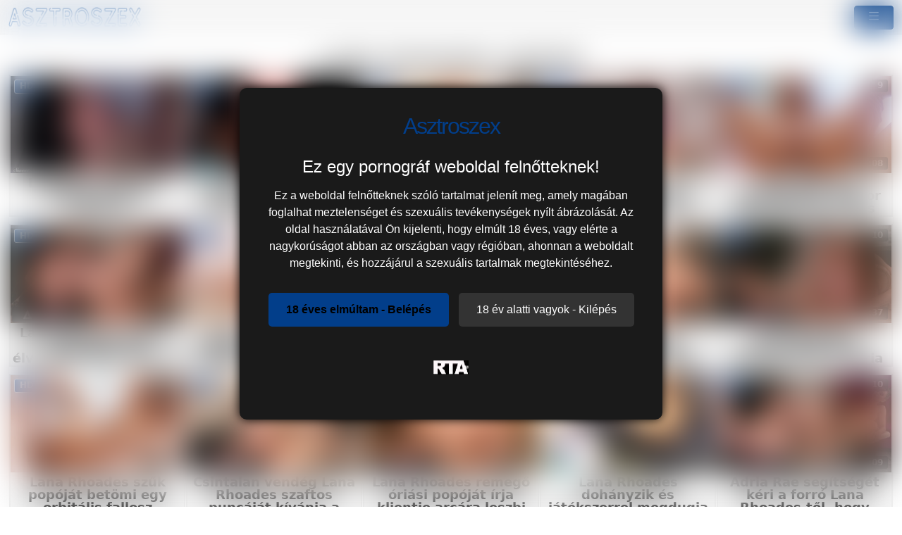

--- FILE ---
content_type: text/html; charset=UTF-8
request_url: https://asztroszex.hu/pornstar/lana-rhoades/
body_size: 17380
content:
<!DOCTYPE html>
<html lang="hu">

<head>
	<meta charset="utf-8" />
	<title>Lana Rhoades pornós szexfilmjei @ Asztroszex.hu</title>
	<meta name="description" content="Itt megtalálod Lana Rhoades pornósztár legjobb szexfilmjeit" />	
	<meta name="keywords" content="lana rhoades pornó sztár, lana rhoades pornó színész" />
	<meta http-equiv="x-ua-compatible" content="ie=edge" />	
	<meta name="viewport" content="width=device-width, initial-scale=1.0" />
    <meta name="robots" content="index, follow" />
		<meta name="age" content="18">
	<meta name="referrer" content="no-referrer-when-downgrade" />
	<link rel="manifest" href="/templates/asztroszex/site.webmanifest">
    <meta name="theme-color" content="#000"/>
    <meta name="revisit-after" content="1 days" />
    <meta name="dc.publisher" content="https://asztroszex.hu/pornstar/lana-rhoades/" />
    <meta name="dc.language" content="hu" />
    <meta name="dc.title" content="Lana Rhoades pornós szexfilmjei @ Asztroszex.hu" />
    <meta name="dc.description" content="Itt megtalálod Lana Rhoades pornósztár legjobb szexfilmjeit" />  
	<meta name="RATING" content="RTA-5042-1996-1400-1577-RTA" />
    <link rel="shortcut icon" href="/favicon.ico" type="image/x-icon">
    <link rel="icon" href="/favicon.ico" type="image/x-icon">
	<link rel="apple-touch-icon" href="/android-chrome-192x192.png">
	<link rel="preload" href="/templates/asztroszex/css/bootstrap-icons.woff2" as="font" type="font/woff2" crossorigin>
		
		<link href="https://asztroszex.hu/pornstar/lana-rhoades/" rel="canonical" />        	
    	<link href="/templates/asztroszex/css/style.css" rel="stylesheet" />
</head>
<body>
<link href="/templates/asztroszex/css/bootstrap.min.css" rel="stylesheet" />	
<style>
   #ageverify{display:none;position:fixed;z-index:999999;top:0;left:0;width:100vw;height:100vh;backdrop-filter:blur(20px);color:#fff;justify-content:center;align-items:center;font-family:Arial,sans-serif}.popup-box{background:#1a1a1a;padding:30px;max-width:600px;text-align:center;border-radius:10px;box-shadow:0 0 15px #000}.logo-age{font-size:30px;margin-bottom:20px}.popup-box h1{color:#fff;font-size:24px;margin-bottom:15px}.popup-box .description{color:#fff!important;font-size:16px;margin-bottom:25px;line-height:1.5}.popup-box .buttons{margin-bottom:25px}.popup-box button{font-size:16px;padding:12px 25px;margin:5px;border:none;border-radius:5px;cursor:pointer}#enter-btn{background:#023e8a;color:#000;font-weight:700}#exit-btn{background:#333;color:#fff}.popup-box .rta{font-size:12px;color:#888}@media(max-width:600px){.popup-box{width:90%;padding:20px}}
</style>
<div id=ageverify><div class=popup-box><div class=logo-age><span style="font-family: Arial Black,Arial,sans-serif; color: #023e8a; font-size: 32px; letter-spacing: -2px;">Asztroszex</span><br></div><h1>Ez egy pornográf weboldal felnőtteknek!</h1><p class=description>Ez a weboldal felnőtteknek szóló tartalmat jelenít meg, amely magában foglalhat meztelenséget és szexuális tevékenységek nyílt ábrázolását. Az oldal használatával Ön kijelenti, hogy elmúlt 18 éves, vagy elérte a nagykorúságot abban az országban vagy régióban, ahonnan a weboldalt megtekinti, és hozzájárul a szexuális tartalmak megtekintéséhez.<div class=buttons><button id=enter-btn>18 éves elmúltam - Belépés</button> <button id=exit-btn>18 év alatti vagyok - Kilépés</button></div><p class=rta><br><img alt=RTA height=20 src="/templates/asztroszex/images/rta.webp"width=50><br><br></div></div>
<script>
document.addEventListener("DOMContentLoaded",function(){const popup=document.getElementById("ageverify");const body=document.body;if(!document.cookie.includes("kt_agecheck=1")){popup.style.display="flex"}else{popup.remove()}
const enter=document.getElementById("enter-btn");if(enter){enter.addEventListener("click",function(){document.cookie="kt_agecheck=1; path=/; max-age=86400";popup.remove()})}
const exit=document.getElementById("exit-btn");if(exit){exit.addEventListener("click",function(){window.location.href="https://google.hu"})}})
</script>	 	
<nav class="navbar navbar-expand-xxl" aria-label="menu">
    <div class="container-fluid">
      <a href="/" class="d-flex align-items-center mb-md-0 me-md-auto text-dark text-decoration-none">
      <img alt="Fokuszban a pornó @ Fokuszvideo" width="120" height="30" class="toplogo" src="/templates/asztroszex/images/logo.png">  
    </a>
	  
	        <button class="navbar-toggler" type="button" data-bs-toggle="collapse" data-bs-target="#navbarporn" aria-controls="navbarporn" aria-expanded="false" aria-label="navigáció">
        <span class="navbar-toggler-icon">
		 <i class="bi bi-list"></i>
		</span>
      </button>
      <div class="collapse navbar-collapse" id="navbarporn">
        <ul class="navbar-nav me-auto mb-2 mb-xl-0">
          <li class="nav-item">
            <a class="nav-link active" aria-current="page" href="/"><i class="bi bi-house"></i> Főoldal</a>
          </li>
          <li class="nav-item">
            <a class="nav-link" href="/recent"><i class="bi bi-badge-hd"></i> Új szexfilmek ma</a>
          </li>
         
		  <li class="nav-item">
            <a class="nav-link" href="/pornstar"><i class="bi bi-star"></i> Pornósztárok</a>
          </li>
          <li class="nav-item">
            <a class="nav-link" href="https://x5m2grf.szexma.com/g1cpd8h">❤️Dugható milfek</a>
          </li>
			
        </ul>
		  
		  
		  
        <form id="search-form" method="get" action="https://asztroszex.hu/search/">
			<div class="input-group">
				<input name="s" id="search-query" type="text" class="form-control" autocomplete="off" placeholder="Szexvideó keresés" value="">
    			<span class="input-group-btn">
      				<button class="kereso-gomb" type="button" id="search-submit"><span class="bi bi-search"></span></button>
    			</span>
			</div>
			<div id="autocomplete" class="autocomplete" style="display: none;"></div>
		</form>
      </div>
    </div>
  </nav>
<div class="container-fluid">
<div class="d-xxl-none" style="width:100%;max-width:300px;margin:10px auto;text-align:center;">
<script type="text/javascript">
  atOptions = {
  	'key' : '8eaee295032516418f7fb3814088b776',
  	'format' : 'iframe',
  	'height' : 50,
  	'width' : 320,
  	'params' : {}
  };
</script>
<script type="text/javascript" src="//outletdoorstepconnected.com/8eaee295032516418f7fb3814088b776/invoke.js"></script>
</div>    
    <div class="row">
        <div id="video-category" class="col-md-12 col-lg-12">
      		<div class="panel panel-default">
                <div class="panel-heading">
              		<h1 class="panel-title">Lana Rhoades Videók </h1>
              	</div>
                <div class="panel-body panel-padding">
              		              		
<div id="report">
    <div class="modal">
        <div class="modal-dialog">
            <div class="modal-content"></div>
        </div>
    </div>
</div>

<ul class="videos">

    <li id="video-110612" 
        class="thumbnail"
        data-percent="100"
        data-likes="0"
        data-rated="0">

        <a href="https://asztroszex.hu/video/110612/lana-rhoades-forro-olelese-a-tiltott-vagyban/"
           class="video"
           title="Lana Rhoades forró ölelése a tiltott vágyban">

            <div class="video-thumb">
                <img 
                    src="/media/videos/tmb/000/110/612/1.jpg"
                    width="320"
                    height="180"
                    class="video-thumb-img"
                    alt="Lana Rhoades forró ölelése a tiltott vágyban"
                />

                <div class="overlay top-right label label-default">
                    <span class="glyphicon glyphicon-eye-open"></span>
                    9                </div>

                <span class="overlay top-left label label-default-hd">HD</span>

                <div class="label label-default overlay source">
                    <span class="glyphicon glyphicon-time"></span>
                    07:30                </div>
            </div>

                                                <div class="video-title">Lana Rhoades forró ölelése a tiltott vágyban</div>
                            
            
        </a>

    </li>


    <li id="video-108783" 
        class="thumbnail"
        data-percent="100"
        data-likes="0"
        data-rated="0">

        <a href="https://asztroszex.hu/video/108783/lana-rhoades-meretes-kannas-tinedzser-leszopja-es-masturbal-mufaszal/"
           class="video"
           title="Lana Rhoades méretes kannás tinédzser leszopja és masturbál műfaszal">

            <div class="video-thumb">
                <img 
                    src="/media/videos/tmb/000/108/783/1.jpg"
                    width="320"
                    height="180"
                    class="video-thumb-img"
                    alt="Lana Rhoades méretes kannás tinédzser leszopja és masturbál műfaszal"
                />

                <div class="overlay top-right label label-default">
                    <span class="glyphicon glyphicon-eye-open"></span>
                    10                </div>

                <span class="overlay top-left label label-default-hd">HD</span>

                <div class="label label-default overlay source">
                    <span class="glyphicon glyphicon-time"></span>
                    10:23                </div>
            </div>

                                                <div class="video-title">Lana Rhoades méretes kannás tinédzser leszopja és masturbál műfaszal</div>
                            
            
        </a>

    </li>


    <li id="video-108601" 
        class="thumbnail"
        data-percent="100"
        data-likes="0"
        data-rated="0">

        <a href="https://asztroszex.hu/video/108601/lana-rhoades-makes-masseuse-lock-the-door-and-get-her-off/"
           class="video"
           title="Lana Rhoades Makes Masseuse Lock the Door and Get her Off!">

            <div class="video-thumb">
                <img 
                    src="/media/videos/tmb/000/108/601/1.jpg"
                    width="320"
                    height="180"
                    class="video-thumb-img"
                    alt="Lana Rhoades Makes Masseuse Lock the Door and Get her Off!"
                />

                <div class="overlay top-right label label-default">
                    <span class="glyphicon glyphicon-eye-open"></span>
                    7                </div>

                <span class="overlay top-left label label-default-hd">HD</span>

                <div class="label label-default overlay source">
                    <span class="glyphicon glyphicon-time"></span>
                    07:31                </div>
            </div>

                                                <div class="video-title">Lana Rhoades Makes Masseuse Lock the Door and Get her Off!</div>
                            
            
        </a>

    </li>


    <li id="video-107626" 
        class="thumbnail"
        data-percent="100"
        data-likes="0"
        data-rated="0">

        <a href="https://asztroszex.hu/video/107626/lana-rhoades-megforrositja-a-ketto-lesbi-vendeget-a-masszazsasztalon/"
           class="video"
           title="Lana Rhoades megforrósítja a kettő lesbi vendéget a masszázsasztalon">

            <div class="video-thumb">
                <img 
                    src="/media/videos/tmb/000/107/626/1.jpg"
                    width="320"
                    height="180"
                    class="video-thumb-img"
                    alt="Lana Rhoades megforrósítja a kettő lesbi vendéget a masszázsasztalon"
                />

                <div class="overlay top-right label label-default">
                    <span class="glyphicon glyphicon-eye-open"></span>
                    6                </div>

                <span class="overlay top-left label label-default-hd">HD</span>

                <div class="label label-default overlay source">
                    <span class="glyphicon glyphicon-time"></span>
                    07:31                </div>
            </div>

                                                <div class="video-title">Lana Rhoades megforrósítja a kettő lesbi vendéget a masszázsasztalon</div>
                            
            
        </a>

    </li>


    <li id="video-107628" 
        class="thumbnail"
        data-percent="100"
        data-likes="0"
        data-rated="0">

        <a href="https://asztroszex.hu/video/107628/lana-rhoades-megbolondul-amikor-egy-kokemeny-pocs-kitolti-a-szuk-seggnyilasat/"
           class="video"
           title="Lana Rhoades megbolondul, amikor egy kőkemény pöcs kitölti a szűk seggnyílását">

            <div class="video-thumb">
                <img 
                    src="/media/videos/tmb/000/107/628/1.jpg"
                    width="320"
                    height="180"
                    class="video-thumb-img"
                    alt="Lana Rhoades megbolondul, amikor egy kőkemény pöcs kitölti a szűk seggnyílását"
                />

                <div class="overlay top-right label label-default">
                    <span class="glyphicon glyphicon-eye-open"></span>
                    9                </div>

                <span class="overlay top-left label label-default-hd">HD</span>

                <div class="label label-default overlay source">
                    <span class="glyphicon glyphicon-time"></span>
                    15:08                </div>
            </div>

                                                <div class="video-title">Lana Rhoades megbolondul, amikor egy kőkemény pöcs kitölti a szűk seggnyílását</div>
                            
            
        </a>

    </li>


    <li id="video-107074" 
        class="thumbnail"
        data-percent="100"
        data-likes="0"
        data-rated="0">

        <a href="https://asztroszex.hu/video/107074/lana-rhoades-melyen-megnyalta-ket-elvezettel-adria-rae-vel/"
           class="video"
           title="Lana Rhoades mélyen megnyalta két élvezettel Adria Rae-vel">

            <div class="video-thumb">
                <img 
                    src="/media/videos/tmb/000/107/074/1.jpg"
                    width="320"
                    height="180"
                    class="video-thumb-img"
                    alt="Lana Rhoades mélyen megnyalta két élvezettel Adria Rae-vel"
                />

                <div class="overlay top-right label label-default">
                    <span class="glyphicon glyphicon-eye-open"></span>
                    9                </div>

                <span class="overlay top-left label label-default-hd">HD</span>

                <div class="label label-default overlay source">
                    <span class="glyphicon glyphicon-time"></span>
                    12:55                </div>
            </div>

                                                <div class="video-title">Lana Rhoades mélyen megnyalta két élvezettel Adria Rae-vel</div>
                            
            
        </a>

    </li>


    <li id="video-106290" 
        class="thumbnail"
        data-percent="100"
        data-likes="0"
        data-rated="0">

        <a href="https://asztroszex.hu/video/106290/lana-rhoades-szuk-seggnyilasat-kemenyen-megdugja-a-termetes-himbilimbi/"
           class="video"
           title="Lana Rhoades szűk seggnyílását keményen megdugja a termetes himbilimbi">

            <div class="video-thumb">
                <img 
                    src="/media/videos/tmb/000/106/290/1.jpg"
                    width="320"
                    height="180"
                    class="video-thumb-img"
                    alt="Lana Rhoades szűk seggnyílását keményen megdugja a termetes himbilimbi"
                />

                <div class="overlay top-right label label-default">
                    <span class="glyphicon glyphicon-eye-open"></span>
                    17                </div>

                <span class="overlay top-left label label-default-hd">HD</span>

                <div class="label label-default overlay source">
                    <span class="glyphicon glyphicon-time"></span>
                    09:58                </div>
            </div>

                                                <div class="video-title">Lana Rhoades szűk seggnyílását keményen megdugja a termetes himbilimbi</div>
                            
            
        </a>

    </li>


    <li id="video-106019" 
        class="thumbnail"
        data-percent="100"
        data-likes="0"
        data-rated="0">

        <a href="https://asztroszex.hu/video/106019/lana-rhoades-forro-analis-kettyintese-kolosszalis-farkkal/"
           class="video"
           title="Lana Rhoades forró anális kettyintése kolosszális farkkal">

            <div class="video-thumb">
                <img 
                    src="/media/videos/tmb/000/106/019/1.jpg"
                    width="320"
                    height="180"
                    class="video-thumb-img"
                    alt="Lana Rhoades forró anális kettyintése kolosszális farkkal"
                />

                <div class="overlay top-right label label-default">
                    <span class="glyphicon glyphicon-eye-open"></span>
                    8                </div>

                <span class="overlay top-left label label-default-hd">HD</span>

                <div class="label label-default overlay source">
                    <span class="glyphicon glyphicon-time"></span>
                    06:12                </div>
            </div>

                                                <div class="video-title">Lana Rhoades forró anális kettyintése kolosszális farkkal</div>
                            
            
        </a>

    </li>


    <li id="video-105044" 
        class="thumbnail"
        data-percent="100"
        data-likes="0"
        data-rated="0">

        <a href="https://asztroszex.hu/video/105044/lana-rhoades-megolajozza-es-kemenyen-megdugja-christie-stevens-gigaszi-popsikas-masszozojet/"
           class="video"
           title="Lana Rhoades megolajozza és keményen megdugja Christie Stevens gigászi popsikás masszőzőjét">

            <div class="video-thumb">
                <img 
                    src="/media/videos/tmb/000/105/044/1.jpg"
                    width="320"
                    height="180"
                    class="video-thumb-img"
                    alt="Lana Rhoades megolajozza és keményen megdugja Christie Stevens gigászi popsikás masszőzőjét"
                />

                <div class="overlay top-right label label-default">
                    <span class="glyphicon glyphicon-eye-open"></span>
                    12                </div>

                <span class="overlay top-left label label-default-hd">HD</span>

                <div class="label label-default overlay source">
                    <span class="glyphicon glyphicon-time"></span>
                    12:46                </div>
            </div>

                                                <div class="video-title">Lana Rhoades megolajozza és keményen megdugja Christie Stevens gigászi popsikás masszőzőjét</div>
                            
            
        </a>

    </li>


    <li id="video-104855" 
        class="thumbnail"
        data-percent="100"
        data-likes="0"
        data-rated="0">

        <a href="https://asztroszex.hu/video/104855/lana-rhoades-pornosztar-forro-edesharmasban-adria-rae-lel-es-scarlett-sage-szel/"
           class="video"
           title="Lana Rhoades pornósztár forró édeshármasban Adria Rae-lel és Scarlett Sage-szel">

            <div class="video-thumb">
                <img 
                    src="/media/videos/tmb/000/104/855/1.jpg"
                    width="320"
                    height="180"
                    class="video-thumb-img"
                    alt="Lana Rhoades pornósztár forró édeshármasban Adria Rae-lel és Scarlett Sage-szel"
                />

                <div class="overlay top-right label label-default">
                    <span class="glyphicon glyphicon-eye-open"></span>
                    10                </div>

                <span class="overlay top-left label label-default-hd">HD</span>

                <div class="label label-default overlay source">
                    <span class="glyphicon glyphicon-time"></span>
                    12:37                </div>
            </div>

                                                <div class="video-title">Lana Rhoades pornósztár forró édeshármasban Adria Rae-lel és Scarlett Sage-szel</div>
                            
            
        </a>

    </li>


    <li id="video-102149" 
        class="thumbnail"
        data-percent="100"
        data-likes="0"
        data-rated="0">

        <a href="https://asztroszex.hu/video/102149/lana-rhoades-szuk-popojat-betomi-egy-orbitalis-fallosz/"
           class="video"
           title="Lana Rhoades szűk popóját betömi egy orbitális fallosz">

            <div class="video-thumb">
                <img 
                    src="/media/videos/tmb/000/102/149/1.jpg"
                    width="320"
                    height="180"
                    class="video-thumb-img"
                    alt="Lana Rhoades szűk popóját betömi egy orbitális fallosz"
                />

                <div class="overlay top-right label label-default">
                    <span class="glyphicon glyphicon-eye-open"></span>
                    14                </div>

                <span class="overlay top-left label label-default-hd">HD</span>

                <div class="label label-default overlay source">
                    <span class="glyphicon glyphicon-time"></span>
                    10:03                </div>
            </div>

                                                <div class="video-title">Lana Rhoades szűk popóját betömi egy orbitális fallosz</div>
                            
            
        </a>

    </li>


    <li id="video-101662" 
        class="thumbnail"
        data-percent="100"
        data-likes="0"
        data-rated="0">

        <a href="https://asztroszex.hu/video/101662/csintalan-vendeg-lana-rhoades-szaftos-puncajat-kivanja-a-izgato-masszoztol/"
           class="video"
           title="Csintalan vendég Lana Rhoades szaftos puncáját kívánja a izgató masszőztől">

            <div class="video-thumb">
                <img 
                    src="/media/videos/tmb/000/101/662/1.jpg"
                    width="320"
                    height="180"
                    class="video-thumb-img"
                    alt="Csintalan vendég Lana Rhoades szaftos puncáját kívánja a izgató masszőztől"
                />

                <div class="overlay top-right label label-default">
                    <span class="glyphicon glyphicon-eye-open"></span>
                    15                </div>

                <span class="overlay top-left label label-default-hd">HD</span>

                <div class="label label-default overlay source">
                    <span class="glyphicon glyphicon-time"></span>
                    12:35                </div>
            </div>

                                                <div class="video-title">Csintalan vendég Lana Rhoades szaftos puncáját kívánja a izgató masszőztől</div>
                            
            
        </a>

    </li>


    <li id="video-100756" 
        class="thumbnail"
        data-percent="100"
        data-likes="0"
        data-rated="0">

        <a href="https://asztroszex.hu/video/100756/lana-rhoades-remego-oriasi-popojat-irja-klientje-arcara-leszbi-masszazsban/"
           class="video"
           title="Lana Rhoades remegő óriási popóját írja klientje arcára leszbi masszázsban">

            <div class="video-thumb">
                <img 
                    src="/media/videos/tmb/000/100/756/1.jpg"
                    width="320"
                    height="180"
                    class="video-thumb-img"
                    alt="Lana Rhoades remegő óriási popóját írja klientje arcára leszbi masszázsban"
                />

                <div class="overlay top-right label label-default">
                    <span class="glyphicon glyphicon-eye-open"></span>
                    14                </div>

                <span class="overlay top-left label label-default-hd">HD</span>

                <div class="label label-default overlay source">
                    <span class="glyphicon glyphicon-time"></span>
                    12:54                </div>
            </div>

                                                <div class="video-title">Lana Rhoades remegő óriási popóját írja klientje arcára leszbi masszázsban</div>
                            
            
        </a>

    </li>


    <li id="video-100563" 
        class="thumbnail"
        data-percent="100"
        data-likes="0"
        data-rated="0">

        <a href="https://asztroszex.hu/video/100563/lana-rhoades-dohanyzik-es-jatekszerrel-megdugja-magat-a-webkameran/"
           class="video"
           title="Lana Rhoades dohányzik és játékszerrel megdugja magát a webkamerán">

            <div class="video-thumb">
                <img 
                    src="/media/videos/tmb/000/100/563/1.jpg"
                    width="320"
                    height="180"
                    class="video-thumb-img"
                    alt="Lana Rhoades dohányzik és játékszerrel megdugja magát a webkamerán"
                />

                <div class="overlay top-right label label-default">
                    <span class="glyphicon glyphicon-eye-open"></span>
                    21                </div>

                <span class="overlay top-left label label-default-hd">HD</span>

                <div class="label label-default overlay source">
                    <span class="glyphicon glyphicon-time"></span>
                    10:23                </div>
            </div>

                                                <div class="video-title">Lana Rhoades dohányzik és játékszerrel megdugja magát a webkamerán</div>
                            
            
        </a>

    </li>


    <li id="video-100506" 
        class="thumbnail"
        data-percent="100"
        data-likes="0"
        data-rated="0">

        <a href="https://asztroszex.hu/video/100506/adria-rae-segitseget-keri-a-forro-lana-rhoades-tol-hogy-nyaldossa-es-arcba-bassza-legjobb-csaja-puncijat/"
           class="video"
           title="Adria Rae segítségét kéri a forró Lana Rhoades-től, hogy nyaldossa és arcba bassza legjobb csaja punciját">

            <div class="video-thumb">
                <img 
                    src="/media/videos/tmb/000/100/506/1.jpg"
                    width="320"
                    height="180"
                    class="video-thumb-img"
                    alt="Adria Rae segítségét kéri a forró Lana Rhoades-től, hogy nyaldossa és arcba bassza legjobb csaja punciját"
                />

                <div class="overlay top-right label label-default">
                    <span class="glyphicon glyphicon-eye-open"></span>
                    10                </div>

                <span class="overlay top-left label label-default-hd">HD</span>

                <div class="label label-default overlay source">
                    <span class="glyphicon glyphicon-time"></span>
                    13:09                </div>
            </div>

                                                <div class="video-title">Adria Rae segítségét kéri a forró Lana Rhoades-től, hogy nyaldossa és arcba bassza legjobb csaja punciját</div>
                            
            
        </a>

    </li>


    <li id="video-99878" 
        class="thumbnail"
        data-percent="100"
        data-likes="0"
        data-rated="0">

        <a href="https://asztroszex.hu/video/99878/anal-fiatal-ribi-lana-rhoades-becsuszik-a-gigaszi-fekete-farkra/"
           class="video"
           title="Anal fiatal ribi Lana Rhoades becsúszik a gigászi fekete farkra">

            <div class="video-thumb">
                <img 
                    src="/media/videos/tmb/000/099/878/1.jpg"
                    width="320"
                    height="180"
                    class="video-thumb-img"
                    alt="Anal fiatal ribi Lana Rhoades becsúszik a gigászi fekete farkra"
                />

                <div class="overlay top-right label label-default">
                    <span class="glyphicon glyphicon-eye-open"></span>
                    23                </div>

                <span class="overlay top-left label label-default-hd">HD</span>

                <div class="label label-default overlay source">
                    <span class="glyphicon glyphicon-time"></span>
                    15:17                </div>
            </div>

                                                <div class="video-title">Anal fiatal ribi Lana Rhoades becsúszik a gigászi fekete farkra</div>
                            
            
        </a>

    </li>


    <li id="video-99771" 
        class="thumbnail"
        data-percent="100"
        data-likes="0"
        data-rated="0">

        <a href="https://asztroszex.hu/video/99771/angela-white-es-lana-rhoades-kolosszalis-mellekkel-teli-forro-lezbi-valogatas/"
           class="video"
           title="Angela White és Lana Rhoades kolosszális mellekkel teli forró lezbi válogatás">

            <div class="video-thumb">
                <img 
                    src="/media/videos/tmb/000/099/771/1.jpg"
                    width="320"
                    height="180"
                    class="video-thumb-img"
                    alt="Angela White és Lana Rhoades kolosszális mellekkel teli forró lezbi válogatás"
                />

                <div class="overlay top-right label label-default">
                    <span class="glyphicon glyphicon-eye-open"></span>
                    25                </div>

                <span class="overlay top-left label label-default-hd">HD</span>

                <div class="label label-default overlay source">
                    <span class="glyphicon glyphicon-time"></span>
                    48:41                </div>
            </div>

                                                <div class="video-title">Angela White és Lana Rhoades kolosszális mellekkel teli forró lezbi válogatás</div>
                            
            
        </a>

    </li>


    <li id="video-95468" 
        class="thumbnail"
        data-percent="100"
        data-likes="0"
        data-rated="0">

        <a href="https://asztroszex.hu/video/95468/rossz-kiscica-szorosan-pulzalo-seggnyilasa-lana-rhoades-szal/"
           class="video"
           title="Rossz kiscica szorosan pulzáló seggnyílása Lana Rhoades-szal">

            <div class="video-thumb">
                <img 
                    src="/media/videos/tmb/000/095/468/1.jpg"
                    width="320"
                    height="180"
                    class="video-thumb-img"
                    alt="Rossz kiscica szorosan pulzáló seggnyílása Lana Rhoades-szal"
                />

                <div class="overlay top-right label label-default">
                    <span class="glyphicon glyphicon-eye-open"></span>
                    17                </div>

                <span class="overlay top-left label label-default-hd">HD</span>

                <div class="label label-default overlay source">
                    <span class="glyphicon glyphicon-time"></span>
                    09:27                </div>
            </div>

                                                <div class="video-title">Rossz kiscica szorosan pulzáló seggnyílása Lana Rhoades-szal</div>
                            
            
        </a>

    </li>


    <li id="video-94809" 
        class="thumbnail"
        data-percent="100"
        data-likes="0"
        data-rated="0">

        <a href="https://asztroszex.hu/video/94809/pornosztar-lana-rhoades-forro-edesharmasban-a-legjobb-baratnoivel/"
           class="video"
           title="Pornósztár Lana Rhoades forró édeshármasban a legjobb barátnőivel">

            <div class="video-thumb">
                <img 
                    src="/media/videos/tmb/000/094/809/1.jpg"
                    width="320"
                    height="180"
                    class="video-thumb-img"
                    alt="Pornósztár Lana Rhoades forró édeshármasban a legjobb barátnőivel"
                />

                <div class="overlay top-right label label-default">
                    <span class="glyphicon glyphicon-eye-open"></span>
                    18                </div>

                <span class="overlay top-left label label-default-hd">HD</span>

                <div class="label label-default overlay source">
                    <span class="glyphicon glyphicon-time"></span>
                    12:47                </div>
            </div>

                                                <div class="video-title">Pornósztár Lana Rhoades forró édeshármasban a legjobb barátnőivel</div>
                            
            
        </a>

    </li>


    <li id="video-94661" 
        class="thumbnail"
        data-percent="100"
        data-likes="0"
        data-rated="0">

        <a href="https://asztroszex.hu/video/94661/nubilefilms-lana-rhoades-seductive-tease-for-step-brother/"
           class="video"
           title="NubileFilms - Lana Rhoades Seductive Tease For Step Brother">

            <div class="video-thumb">
                <img 
                    src="/media/videos/tmb/000/094/661/1.jpg"
                    width="320"
                    height="180"
                    class="video-thumb-img"
                    alt="NubileFilms - Lana Rhoades Seductive Tease For Step Brother"
                />

                <div class="overlay top-right label label-default">
                    <span class="glyphicon glyphicon-eye-open"></span>
                    22                </div>

                <span class="overlay top-left label label-default-hd">HD</span>

                <div class="label label-default overlay source">
                    <span class="glyphicon glyphicon-time"></span>
                    11:05                </div>
            </div>

                                                <div class="video-title">NubileFilms - Lana Rhoades Seductive Tease For Step Brother</div>
                            
            
        </a>

    </li>


    <li id="video-94174" 
        class="thumbnail"
        data-percent="100"
        data-likes="0"
        data-rated="0">

        <a href="https://asztroszex.hu/video/94174/lana-rhoades-forro-popsikajat-ugraltatja-a-szenvedelyes-vendeg-arcan/"
           class="video"
           title="Lana Rhoades forró popsikáját ugráltatja a szenvedélyes vendég arcán">

            <div class="video-thumb">
                <img 
                    src="/media/videos/tmb/000/094/174/1.jpg"
                    width="320"
                    height="180"
                    class="video-thumb-img"
                    alt="Lana Rhoades forró popsikáját ugráltatja a szenvedélyes vendég arcán"
                />

                <div class="overlay top-right label label-default">
                    <span class="glyphicon glyphicon-eye-open"></span>
                    15                </div>

                <span class="overlay top-left label label-default-hd">HD</span>

                <div class="label label-default overlay source">
                    <span class="glyphicon glyphicon-time"></span>
                    06:40                </div>
            </div>

                                                <div class="video-title">Lana Rhoades forró popsikáját ugráltatja a szenvedélyes vendég arcán</div>
                            
            
        </a>

    </li>


    <li id="video-93028" 
        class="thumbnail"
        data-percent="100"
        data-likes="0"
        data-rated="0">

        <a href="https://asztroszex.hu/video/93028/lana-rhoades-megcsabitva-es-popsikajat-nyaldossa-a-vilagos-szoke-amazonas/"
           class="video"
           title="Lana Rhoades megcsábítva és popsikáját nyaldossa a világos szőke amazonas">

            <div class="video-thumb">
                <img 
                    src="/media/videos/tmb/000/093/028/1.jpg"
                    width="320"
                    height="180"
                    class="video-thumb-img"
                    alt="Lana Rhoades megcsábítva és popsikáját nyaldossa a világos szőke amazonas"
                />

                <div class="overlay top-right label label-default">
                    <span class="glyphicon glyphicon-eye-open"></span>
                    16                </div>

                <span class="overlay top-left label label-default-hd">HD</span>

                <div class="label label-default overlay source">
                    <span class="glyphicon glyphicon-time"></span>
                    07:31                </div>
            </div>

                                                <div class="video-title">Lana Rhoades megcsábítva és popsikáját nyaldossa a világos szőke amazonas</div>
                            
            
        </a>

    </li>


    <li id="video-92051" 
        class="thumbnail"
        data-percent="100"
        data-likes="0"
        data-rated="0">

        <a href="https://asztroszex.hu/video/92051/fiatal-leszbikusz-edesharmas-masszazs-orgazmussal-lana-rhoades-megdugja-adria-rae-t-es-scarlett-sage-t/"
           class="video"
           title="Fiatal leszbikusz édeshármas masszázs orgazmussal – Lana Rhoades megdugja Adria Rae-t és Scarlett Sage-t">

            <div class="video-thumb">
                <img 
                    src="/media/videos/tmb/000/092/051/1.jpg"
                    width="320"
                    height="180"
                    class="video-thumb-img"
                    alt="Fiatal leszbikusz édeshármas masszázs orgazmussal – Lana Rhoades megdugja Adria Rae-t és Scarlett Sage-t"
                />

                <div class="overlay top-right label label-default">
                    <span class="glyphicon glyphicon-eye-open"></span>
                    17                </div>

                <span class="overlay top-left label label-default-hd">HD</span>

                <div class="label label-default overlay source">
                    <span class="glyphicon glyphicon-time"></span>
                    16:50                </div>
            </div>

                                                <div class="video-title">Fiatal leszbikusz édeshármas masszázs orgazmussal – Lana Rhoades megdugja Adria Rae-t és Scarlett Sage-t</div>
                            
            
        </a>

    </li>


    <li id="video-91658" 
        class="thumbnail"
        data-percent="100"
        data-likes="0"
        data-rated="0">

        <a href="https://asztroszex.hu/video/91658/riley-reid-es-lana-rhoades-forro-lesbi-masszazs-passionja/"
           class="video"
           title="Riley Reid és Lana Rhoades forró lesbi masszázs passionja">

            <div class="video-thumb">
                <img 
                    src="/media/videos/tmb/000/091/658/1.jpg"
                    width="320"
                    height="180"
                    class="video-thumb-img"
                    alt="Riley Reid és Lana Rhoades forró lesbi masszázs passionja"
                />

                <div class="overlay top-right label label-default">
                    <span class="glyphicon glyphicon-eye-open"></span>
                    43                </div>

                <span class="overlay top-left label label-default-hd">HD</span>

                <div class="label label-default overlay source">
                    <span class="glyphicon glyphicon-time"></span>
                    15:46                </div>
            </div>

                                                <div class="video-title">Riley Reid és Lana Rhoades forró lesbi masszázs passionja</div>
                            
            
        </a>

    </li>


    <li id="video-91522" 
        class="thumbnail"
        data-percent="100"
        data-likes="0"
        data-rated="0">

        <a href="https://asztroszex.hu/video/91522/lana-rhoades-forro-muff-nyalasa-es-csikorgatasa-riley-reid-del-masszazs-utan/"
           class="video"
           title="Lana Rhoades forró muff nyalása és csikorgatása Riley Reid-del masszázs után">

            <div class="video-thumb">
                <img 
                    src="/media/videos/tmb/000/091/522/1.jpg"
                    width="320"
                    height="180"
                    class="video-thumb-img"
                    alt="Lana Rhoades forró muff nyalása és csikorgatása Riley Reid-del masszázs után"
                />

                <div class="overlay top-right label label-default">
                    <span class="glyphicon glyphicon-eye-open"></span>
                    19                </div>

                <span class="overlay top-left label label-default-hd">HD</span>

                <div class="label label-default overlay source">
                    <span class="glyphicon glyphicon-time"></span>
                    12:05                </div>
            </div>

                                                <div class="video-title">Lana Rhoades forró muff nyalása és csikorgatása Riley Reid-del masszázs után</div>
                            
            
        </a>

    </li>


    <li id="video-90963" 
        class="thumbnail"
        data-percent="100"
        data-likes="0"
        data-rated="0">

        <a href="https://asztroszex.hu/video/90963/kristen-scott-meggerjed-lana-rhoades-tokeletes-testenek-ringatozasatol/"
           class="video"
           title="Kristen Scott meggerjed Lana Rhoades tökéletes testének ringatózásától">

            <div class="video-thumb">
                <img 
                    src="/media/videos/tmb/000/090/963/1.jpg"
                    width="320"
                    height="180"
                    class="video-thumb-img"
                    alt="Kristen Scott meggerjed Lana Rhoades tökéletes testének ringatózásától"
                />

                <div class="overlay top-right label label-default">
                    <span class="glyphicon glyphicon-eye-open"></span>
                    20                </div>

                <span class="overlay top-left label label-default-hd">HD</span>

                <div class="label label-default overlay source">
                    <span class="glyphicon glyphicon-time"></span>
                    15:41                </div>
            </div>

                                                <div class="video-title">Kristen Scott meggerjed Lana Rhoades tökéletes testének ringatózásától</div>
                            
            
        </a>

    </li>


    <li id="video-90465" 
        class="thumbnail"
        data-percent="100"
        data-likes="0"
        data-rated="0">

        <a href="https://asztroszex.hu/video/90465/feltekeny-tinedzser-lana-rhoades-megosztatja-mostohatestverevel-a-forro-baratnot/"
           class="video"
           title="Féltékeny tinédzser Lana Rhoades megosztatja mostohatestvérével a forró barátnőt">

            <div class="video-thumb">
                <img 
                    src="/media/videos/tmb/000/090/465/1.jpg"
                    width="320"
                    height="180"
                    class="video-thumb-img"
                    alt="Féltékeny tinédzser Lana Rhoades megosztatja mostohatestvérével a forró barátnőt"
                />

                <div class="overlay top-right label label-default">
                    <span class="glyphicon glyphicon-eye-open"></span>
                    19                </div>

                <span class="overlay top-left label label-default-hd">HD</span>

                <div class="label label-default overlay source">
                    <span class="glyphicon glyphicon-time"></span>
                    36:46                </div>
            </div>

                                                <div class="video-title">Féltékeny tinédzser Lana Rhoades megosztatja mostohatestvérével a forró barátnőt</div>
                            
            
        </a>

    </li>


    <li id="video-90377" 
        class="thumbnail"
        data-percent="100"
        data-likes="0"
        data-rated="0">

        <a href="https://asztroszex.hu/video/90377/lana-rhoades-csabitja-mostohatestveret-a-baratnojevel-valo-forro-leszbi-dugasra/"
           class="video"
           title="Lana Rhoades csábítja mostohatestvérét a barátnőjével való forró leszbi dugásra">

            <div class="video-thumb">
                <img 
                    src="/media/videos/tmb/000/090/377/1.jpg"
                    width="320"
                    height="180"
                    class="video-thumb-img"
                    alt="Lana Rhoades csábítja mostohatestvérét a barátnőjével való forró leszbi dugásra"
                />

                <div class="overlay top-right label label-default">
                    <span class="glyphicon glyphicon-eye-open"></span>
                    20                </div>

                <span class="overlay top-left label label-default-hd">HD</span>

                <div class="label label-default overlay source">
                    <span class="glyphicon glyphicon-time"></span>
                    07:31                </div>
            </div>

                                                <div class="video-title">Lana Rhoades csábítja mostohatestvérét a barátnőjével való forró leszbi dugásra</div>
                            
            
        </a>

    </li>


    <li id="video-89457" 
        class="thumbnail"
        data-percent="100"
        data-likes="0"
        data-rated="0">

        <a href="https://asztroszex.hu/video/89457/kenna-james-es-lana-rhoades-forro-leszbi-vadulasa/"
           class="video"
           title="Kenna James és Lana Rhoades forró leszbi vadulása">

            <div class="video-thumb">
                <img 
                    src="/media/videos/tmb/000/089/457/1.jpg"
                    width="320"
                    height="180"
                    class="video-thumb-img"
                    alt="Kenna James és Lana Rhoades forró leszbi vadulása"
                />

                <div class="overlay top-right label label-default">
                    <span class="glyphicon glyphicon-eye-open"></span>
                    25                </div>

                <span class="overlay top-left label label-default-hd">HD</span>

                <div class="label label-default overlay source">
                    <span class="glyphicon glyphicon-time"></span>
                    06:17                </div>
            </div>

                                                <div class="video-title">Kenna James és Lana Rhoades forró leszbi vadulása</div>
                            
            
        </a>

    </li>


    <li id="video-88862" 
        class="thumbnail"
        data-percent="100"
        data-likes="0"
        data-rated="0">

        <a href="https://asztroszex.hu/video/88862/august-ames-megnyalja-lana-rhoades-kiborotvalt-puncajat-a-verseny-dontesekent/"
           class="video"
           title="August Ames megnyalja Lana Rhoades kiborotvált puncáját a verseny döntéseként">

            <div class="video-thumb">
                <img 
                    src="/media/videos/tmb/000/088/862/1.jpg"
                    width="320"
                    height="180"
                    class="video-thumb-img"
                    alt="August Ames megnyalja Lana Rhoades kiborotvált puncáját a verseny döntéseként"
                />

                <div class="overlay top-right label label-default">
                    <span class="glyphicon glyphicon-eye-open"></span>
                    28                </div>

                <span class="overlay top-left label label-default-hd">HD</span>

                <div class="label label-default overlay source">
                    <span class="glyphicon glyphicon-time"></span>
                    12:54                </div>
            </div>

                                                <div class="video-title">August Ames megnyalja Lana Rhoades kiborotvált puncáját a verseny döntéseként</div>
                            
            
        </a>

    </li>


    <li id="video-88507" 
        class="thumbnail"
        data-percent="100"
        data-likes="0"
        data-rated="0">

        <a href="https://asztroszex.hu/video/88507/perverz-lana-rhoades-csatlakozik-fullos-nevelo-testvereihez-cassidy-klein-es-melissa-moore-egy-szaftos-kimeletlen-dugasert/"
           class="video"
           title="Perverz Lana Rhoades csatlakozik fullos nevelő testvéreihez Cassidy Klein és Melissa Moore egy szaftos kíméletlen dugásért">

            <div class="video-thumb">
                <img 
                    src="/media/videos/tmb/000/088/507/1.jpg"
                    width="320"
                    height="180"
                    class="video-thumb-img"
                    alt="Perverz Lana Rhoades csatlakozik fullos nevelő testvéreihez Cassidy Klein és Melissa Moore egy szaftos kíméletlen dugásért"
                />

                <div class="overlay top-right label label-default">
                    <span class="glyphicon glyphicon-eye-open"></span>
                    24                </div>

                <span class="overlay top-left label label-default-hd">HD</span>

                <div class="label label-default overlay source">
                    <span class="glyphicon glyphicon-time"></span>
                    13:09                </div>
            </div>

                                                <div class="video-title">Perverz Lana Rhoades csatlakozik fullos nevelő testvéreihez Cassidy Klein és Melissa Moore egy szaftos kíméletlen dugásért</div>
                            
            
        </a>

    </li>


    <li id="video-88402" 
        class="thumbnail"
        data-percent="100"
        data-likes="0"
        data-rated="0">

        <a href="https://asztroszex.hu/video/88402/dillion-harper-es-lana-rhoades-vad-cuni-jatekai/"
           class="video"
           title="Dillion Harper és Lana Rhoades vad cuni játékai">

            <div class="video-thumb">
                <img 
                    src="/media/videos/tmb/000/088/402/1.jpg"
                    width="320"
                    height="180"
                    class="video-thumb-img"
                    alt="Dillion Harper és Lana Rhoades vad cuni játékai"
                />

                <div class="overlay top-right label label-default">
                    <span class="glyphicon glyphicon-eye-open"></span>
                    28                </div>

                <span class="overlay top-left label label-default-hd">HD</span>

                <div class="label label-default overlay source">
                    <span class="glyphicon glyphicon-time"></span>
                    06:13                </div>
            </div>

                                                <div class="video-title">Dillion Harper és Lana Rhoades vad cuni játékai</div>
                            
            
        </a>

    </li>


    <li id="video-88217" 
        class="thumbnail"
        data-percent="100"
        data-likes="0"
        data-rated="0">

        <a href="https://asztroszex.hu/video/88217/lana-rhoades-top-leszbi-jelenetei-cassidy-kleinnel-es-tarsaival/"
           class="video"
           title="Lana Rhoades top leszbi jelenetei Cassidy Kleinnel és társaival">

            <div class="video-thumb">
                <img 
                    src="/media/videos/tmb/000/088/217/1.jpg"
                    width="320"
                    height="180"
                    class="video-thumb-img"
                    alt="Lana Rhoades top leszbi jelenetei Cassidy Kleinnel és társaival"
                />

                <div class="overlay top-right label label-default">
                    <span class="glyphicon glyphicon-eye-open"></span>
                    20                </div>

                <span class="overlay top-left label label-default-hd">HD</span>

                <div class="label label-default overlay source">
                    <span class="glyphicon glyphicon-time"></span>
                    33:52                </div>
            </div>

                                                <div class="video-title">Lana Rhoades top leszbi jelenetei Cassidy Kleinnel és társaival</div>
                            
            
        </a>

    </li>


    <li id="video-87919" 
        class="thumbnail"
        data-percent="100"
        data-likes="0"
        data-rated="0">

        <a href="https://asztroszex.hu/video/87919/tinedzser-leszbi-edzotermi-szeretkezes-lana-rhoades-szal-es-riley-reid-del/"
           class="video"
           title="Tinédzser leszbi edzőtermi szeretkezés Lana Rhoades-szal és Riley Reid-del">

            <div class="video-thumb">
                <img 
                    src="/media/videos/tmb/000/087/919/1.jpg"
                    width="320"
                    height="180"
                    class="video-thumb-img"
                    alt="Tinédzser leszbi edzőtermi szeretkezés Lana Rhoades-szal és Riley Reid-del"
                />

                <div class="overlay top-right label label-default">
                    <span class="glyphicon glyphicon-eye-open"></span>
                    30                </div>

                <span class="overlay top-left label label-default-hd">HD</span>

                <div class="label label-default overlay source">
                    <span class="glyphicon glyphicon-time"></span>
                    06:16                </div>
            </div>

                                                <div class="video-title">Tinédzser leszbi edzőtermi szeretkezés Lana Rhoades-szal és Riley Reid-del</div>
                            
            
        </a>

    </li>


    <li id="video-87783" 
        class="thumbnail"
        data-percent="100"
        data-likes="0"
        data-rated="0">

        <a href="https://asztroszex.hu/video/87783/elcsiptem-meztelen-lakotarsamat-lana-rhoades-t-masturbalva-es-beledugta-a-nyelvet-a-seggembe/"
           class="video"
           title="Elcsíptem meztelen lakótársamat, Lana Rhoades-t masturbálva, és beledugta a nyelvét a seggembe!">

            <div class="video-thumb">
                <img 
                    src="/media/videos/tmb/000/087/783/1.jpg"
                    width="320"
                    height="180"
                    class="video-thumb-img"
                    alt="Elcsíptem meztelen lakótársamat, Lana Rhoades-t masturbálva, és beledugta a nyelvét a seggembe!"
                />

                <div class="overlay top-right label label-default">
                    <span class="glyphicon glyphicon-eye-open"></span>
                    24                </div>

                <span class="overlay top-left label label-default-hd">HD</span>

                <div class="label label-default overlay source">
                    <span class="glyphicon glyphicon-time"></span>
                    12:05                </div>
            </div>

                                                <div class="video-title">Elcsíptem meztelen lakótársamat, Lana Rhoades-t masturbálva, és beledugta a nyelvét a seggembe!</div>
                            
            
        </a>

    </li>


    <li id="video-87550" 
        class="thumbnail"
        data-percent="100"
        data-likes="0"
        data-rated="0">

        <a href="https://asztroszex.hu/video/87550/kristen-scott-es-lana-rhoades-vadul-nyaljak-a-puncijukat/"
           class="video"
           title="Kristen Scott és Lana Rhoades vadul nyalják a puncijukat">

            <div class="video-thumb">
                <img 
                    src="/media/videos/tmb/000/087/550/1.jpg"
                    width="320"
                    height="180"
                    class="video-thumb-img"
                    alt="Kristen Scott és Lana Rhoades vadul nyalják a puncijukat"
                />

                <div class="overlay top-right label label-default">
                    <span class="glyphicon glyphicon-eye-open"></span>
                    26                </div>

                <span class="overlay top-left label label-default-hd">HD</span>

                <div class="label label-default overlay source">
                    <span class="glyphicon glyphicon-time"></span>
                    07:31                </div>
            </div>

                                                <div class="video-title">Kristen Scott és Lana Rhoades vadul nyalják a puncijukat</div>
                            
            
        </a>

    </li>


    <li id="video-87006" 
        class="thumbnail"
        data-percent="100"
        data-likes="0"
        data-rated="0">

        <a href="https://asztroszex.hu/video/87006/dillion-harper-es-lana-rhoades-tinedzser-lezbi-web-kameras-duoja/"
           class="video"
           title="Dillion Harper és Lana Rhoades tinédzser lezbi web kamerás duója">

            <div class="video-thumb">
                <img 
                    src="/media/videos/tmb/000/087/006/1.jpg"
                    width="320"
                    height="180"
                    class="video-thumb-img"
                    alt="Dillion Harper és Lana Rhoades tinédzser lezbi web kamerás duója"
                />

                <div class="overlay top-right label label-default">
                    <span class="glyphicon glyphicon-eye-open"></span>
                    24                </div>

                <span class="overlay top-left label label-default-hd">HD</span>

                <div class="label label-default overlay source">
                    <span class="glyphicon glyphicon-time"></span>
                    12:05                </div>
            </div>

                                                <div class="video-title">Dillion Harper és Lana Rhoades tinédzser lezbi web kamerás duója</div>
                            
            
        </a>

    </li>


    <li id="video-87020" 
        class="thumbnail"
        data-percent="100"
        data-likes="0"
        data-rated="0">

        <a href="https://asztroszex.hu/video/87020/celeste-star-uj-eletet-elvezi-lana-rhoades-szal-egy-forro-lezbi-talalkozon/"
           class="video"
           title="Celeste Star új életét élvezi Lana Rhoades-szal egy forró lezbi találkozón">

            <div class="video-thumb">
                <img 
                    src="/media/videos/tmb/000/087/020/1.jpg"
                    width="320"
                    height="180"
                    class="video-thumb-img"
                    alt="Celeste Star új életét élvezi Lana Rhoades-szal egy forró lezbi találkozón"
                />

                <div class="overlay top-right label label-default">
                    <span class="glyphicon glyphicon-eye-open"></span>
                    26                </div>

                <span class="overlay top-left label label-default-hd">HD</span>

                <div class="label label-default overlay source">
                    <span class="glyphicon glyphicon-time"></span>
                    12:05                </div>
            </div>

                                                <div class="video-title">Celeste Star új életét élvezi Lana Rhoades-szal egy forró lezbi találkozón</div>
                            
            
        </a>

    </li>


    <li id="video-86756" 
        class="thumbnail"
        data-percent="100"
        data-likes="0"
        data-rated="0">

        <a href="https://asztroszex.hu/video/86756/busty-bff-k-august-ames-es-lana-rhoades-forro-leszbi-ejszakaja/"
           class="video"
           title="Busty bff-k August Ames és Lana Rhoades forró leszbi éjszakája">

            <div class="video-thumb">
                <img 
                    src="/media/videos/tmb/000/086/756/1.jpg"
                    width="320"
                    height="180"
                    class="video-thumb-img"
                    alt="Busty bff-k August Ames és Lana Rhoades forró leszbi éjszakája"
                />

                <div class="overlay top-right label label-default">
                    <span class="glyphicon glyphicon-eye-open"></span>
                    33                </div>

                <span class="overlay top-left label label-default-hd">HD</span>

                <div class="label label-default overlay source">
                    <span class="glyphicon glyphicon-time"></span>
                    06:11                </div>
            </div>

                                                <div class="video-title">Busty bff-k August Ames és Lana Rhoades forró leszbi éjszakája</div>
                            
            
        </a>

    </li>


    <li id="video-86526" 
        class="thumbnail"
        data-percent="100"
        data-likes="0"
        data-rated="0">

        <a href="https://asztroszex.hu/video/86526/dillion-harper-es-lana-rhoades-fiatal-lanyok-csapatban-a-berleti-dijert/"
           class="video"
           title="Dillion Harper és Lana Rhoades fiatal lányok csapatban a bérleti díjért">

            <div class="video-thumb">
                <img 
                    src="/media/videos/tmb/000/086/526/1.jpg"
                    width="320"
                    height="180"
                    class="video-thumb-img"
                    alt="Dillion Harper és Lana Rhoades fiatal lányok csapatban a bérleti díjért"
                />

                <div class="overlay top-right label label-default">
                    <span class="glyphicon glyphicon-eye-open"></span>
                    27                </div>

                <span class="overlay top-left label label-default-hd">HD</span>

                <div class="label label-default overlay source">
                    <span class="glyphicon glyphicon-time"></span>
                    13:14                </div>
            </div>

                                                <div class="video-title">Dillion Harper és Lana Rhoades fiatal lányok csapatban a bérleti díjért</div>
                            
            
        </a>

    </li>


    <li id="video-86413" 
        class="thumbnail"
        data-percent="100"
        data-likes="0"
        data-rated="0">

        <a href="https://asztroszex.hu/video/86413/lana-rhoades-szokik-dillion-harper-arcara-forro-leszbi-jatekban/"
           class="video"
           title="Lana Rhoades szökik Dillion Harper arcára forró leszbi játékban">

            <div class="video-thumb">
                <img 
                    src="/media/videos/tmb/000/086/413/1.jpg"
                    width="320"
                    height="180"
                    class="video-thumb-img"
                    alt="Lana Rhoades szökik Dillion Harper arcára forró leszbi játékban"
                />

                <div class="overlay top-right label label-default">
                    <span class="glyphicon glyphicon-eye-open"></span>
                    28                </div>

                <span class="overlay top-left label label-default-hd">HD</span>

                <div class="label label-default overlay source">
                    <span class="glyphicon glyphicon-time"></span>
                    07:31                </div>
            </div>

                                                <div class="video-title">Lana Rhoades szökik Dillion Harper arcára forró leszbi játékban</div>
                            
            
        </a>

    </li>


    <li id="video-86342" 
        class="thumbnail"
        data-percent="100"
        data-likes="0"
        data-rated="0">

        <a href="https://asztroszex.hu/video/86342/melissa-moore-es-lana-rhoades-barmikor-visszajohetnek-a-forro-leszbi-jatekra/"
           class="video"
           title="Melissa Moore és Lana Rhoades bármikor visszajöhetnek a forró leszbi játékra">

            <div class="video-thumb">
                <img 
                    src="/media/videos/tmb/000/086/342/1.jpg"
                    width="320"
                    height="180"
                    class="video-thumb-img"
                    alt="Melissa Moore és Lana Rhoades bármikor visszajöhetnek a forró leszbi játékra"
                />

                <div class="overlay top-right label label-default">
                    <span class="glyphicon glyphicon-eye-open"></span>
                    28                </div>

                <span class="overlay top-left label label-default-hd">HD</span>

                <div class="label label-default overlay source">
                    <span class="glyphicon glyphicon-time"></span>
                    06:16                </div>
            </div>

                                                <div class="video-title">Melissa Moore és Lana Rhoades bármikor visszajöhetnek a forró leszbi játékra</div>
                            
            
        </a>

    </li>


    <li id="video-86308" 
        class="thumbnail"
        data-percent="100"
        data-likes="0"
        data-rated="0">

        <a href="https://asztroszex.hu/video/86308/bajos-legjobb-barinok-lana-rhoades-es-riley-reid-forro-joga-szertartasa-kint/"
           class="video"
           title="Bájos legjobb barinők Lana Rhoades és Riley Reid forró jóga szertartása kint">

            <div class="video-thumb">
                <img 
                    src="/media/videos/tmb/000/086/308/1.jpg"
                    width="320"
                    height="180"
                    class="video-thumb-img"
                    alt="Bájos legjobb barinők Lana Rhoades és Riley Reid forró jóga szertartása kint"
                />

                <div class="overlay top-right label label-default">
                    <span class="glyphicon glyphicon-eye-open"></span>
                    31                </div>

                <span class="overlay top-left label label-default-hd">HD</span>

                <div class="label label-default overlay source">
                    <span class="glyphicon glyphicon-time"></span>
                    12:37                </div>
            </div>

                                                <div class="video-title">Bájos legjobb barinők Lana Rhoades és Riley Reid forró jóga szertartása kint</div>
                            
            
        </a>

    </li>


    <li id="video-85701" 
        class="thumbnail"
        data-percent="100"
        data-likes="0"
        data-rated="0">

        <a href="https://asztroszex.hu/video/85701/megatkozott-boszorkanyt-megdugja-ehes-lana-rhoades-es-voros-baratnojuk/"
           class="video"
           title="Megátkozott boszorkányt megdugja éhes Lana Rhoades és vörös barátnőjük">

            <div class="video-thumb">
                <img 
                    src="/media/videos/tmb/000/085/701/1.jpg"
                    width="320"
                    height="180"
                    class="video-thumb-img"
                    alt="Megátkozott boszorkányt megdugja éhes Lana Rhoades és vörös barátnőjük"
                />

                <div class="overlay top-right label label-default">
                    <span class="glyphicon glyphicon-eye-open"></span>
                    28                </div>

                <span class="overlay top-left label label-default-hd">HD</span>

                <div class="label label-default overlay source">
                    <span class="glyphicon glyphicon-time"></span>
                    13:00                </div>
            </div>

                                                <div class="video-title">Megátkozott boszorkányt megdugja éhes Lana Rhoades és vörös barátnőjük</div>
                            
            
        </a>

    </li>


    <li id="video-85569" 
        class="thumbnail"
        data-percent="100"
        data-likes="0"
        data-rated="0">

        <a href="https://asztroszex.hu/video/85569/lana-rhoades-vad-masszazsaban-sierra-nicole-arcan-razogatja-kolosszalis-anuszat/"
           class="video"
           title="Lana Rhoades vad masszázsában Sierra Nicole arcán rázogatja kolosszális ánuszát">

            <div class="video-thumb">
                <img 
                    src="/media/videos/tmb/000/085/569/1.jpg"
                    width="320"
                    height="180"
                    class="video-thumb-img"
                    alt="Lana Rhoades vad masszázsában Sierra Nicole arcán rázogatja kolosszális ánuszát"
                />

                <div class="overlay top-right label label-default">
                    <span class="glyphicon glyphicon-eye-open"></span>
                    25                </div>

                <span class="overlay top-left label label-default-hd">HD</span>

                <div class="label label-default overlay source">
                    <span class="glyphicon glyphicon-time"></span>
                    12:05                </div>
            </div>

                                                <div class="video-title">Lana Rhoades vad masszázsában Sierra Nicole arcán rázogatja kolosszális ánuszát</div>
                            
            
        </a>

    </li>


    <li id="video-84944" 
        class="thumbnail"
        data-percent="100"
        data-likes="0"
        data-rated="0">

        <a href="https://asztroszex.hu/video/84944/lana-rhoades-kapitany-cheerleader-es-dupla-forro-leszbi-iskolas/"
           class="video"
           title="Lana Rhoades kapitány cheerleader és dupla forró leszbi iskolás">

            <div class="video-thumb">
                <img 
                    src="/media/videos/tmb/000/084/944/1.jpg"
                    width="320"
                    height="180"
                    class="video-thumb-img"
                    alt="Lana Rhoades kapitány cheerleader és dupla forró leszbi iskolás"
                />

                <div class="overlay top-right label label-default">
                    <span class="glyphicon glyphicon-eye-open"></span>
                    26                </div>

                <span class="overlay top-left label label-default-hd">HD</span>

                <div class="label label-default overlay source">
                    <span class="glyphicon glyphicon-time"></span>
                    07:31                </div>
            </div>

                                                <div class="video-title">Lana Rhoades kapitány cheerleader és dupla forró leszbi iskolás</div>
                            
            
        </a>

    </li>


    <li id="video-84759" 
        class="thumbnail"
        data-percent="100"
        data-likes="0"
        data-rated="0">

        <a href="https://asztroszex.hu/video/84759/forro-tinedzser-leszbi-valogatas-lana-rhoades-szal/"
           class="video"
           title="Forró tinédzser leszbi válogatás Lana Rhoades-szal">

            <div class="video-thumb">
                <img 
                    src="/media/videos/tmb/000/084/759/1.jpg"
                    width="320"
                    height="180"
                    class="video-thumb-img"
                    alt="Forró tinédzser leszbi válogatás Lana Rhoades-szal"
                />

                <div class="overlay top-right label label-default">
                    <span class="glyphicon glyphicon-eye-open"></span>
                    29                </div>

                <span class="overlay top-left label label-default-hd">HD</span>

                <div class="label label-default overlay source">
                    <span class="glyphicon glyphicon-time"></span>
                    40:44                </div>
            </div>

                                                <div class="video-title">Forró tinédzser leszbi válogatás Lana Rhoades-szal</div>
                            
            
        </a>

    </li>


    <li id="video-84647" 
        class="thumbnail"
        data-percent="100"
        data-likes="0"
        data-rated="0">

        <a href="https://asztroszex.hu/video/84647/adria-rae-es-lana-rhoades-nyelvjatekukkal-facefuckoljak-egymast/"
           class="video"
           title="Adria Rae és Lana Rhoades nyelvjátékukkal facefuckolják egymást">

            <div class="video-thumb">
                <img 
                    src="/media/videos/tmb/000/084/647/1.jpg"
                    width="320"
                    height="180"
                    class="video-thumb-img"
                    alt="Adria Rae és Lana Rhoades nyelvjátékukkal facefuckolják egymást"
                />

                <div class="overlay top-right label label-default">
                    <span class="glyphicon glyphicon-eye-open"></span>
                    25                </div>

                <span class="overlay top-left label label-default-hd">HD</span>

                <div class="label label-default overlay source">
                    <span class="glyphicon glyphicon-time"></span>
                    12:37                </div>
            </div>

                                                <div class="video-title">Adria Rae és Lana Rhoades nyelvjátékukkal facefuckolják egymást</div>
                            
            
        </a>

    </li>


    <li id="video-83572" 
        class="thumbnail"
        data-percent="100"
        data-likes="0"
        data-rated="0">

        <a href="https://asztroszex.hu/video/83572/nagy-bbc-lana-rhoades-valagaba-durvan-behatolnak/"
           class="video"
           title="Nagy bbc Lana Rhoades valagába durván behatolnak">

            <div class="video-thumb">
                <img 
                    src="/media/videos/tmb/000/083/572/1.jpg"
                    width="320"
                    height="180"
                    class="video-thumb-img"
                    alt="Nagy bbc Lana Rhoades valagába durván behatolnak"
                />

                <div class="overlay top-right label label-default">
                    <span class="glyphicon glyphicon-eye-open"></span>
                    23                </div>

                <span class="overlay top-left label label-default-hd">HD</span>

                <div class="label label-default overlay source">
                    <span class="glyphicon glyphicon-time"></span>
                    15:34                </div>
            </div>

                                                <div class="video-title">Nagy bbc Lana Rhoades valagába durván behatolnak</div>
                            
            
        </a>

    </li>


    <li id="video-81994" 
        class="thumbnail"
        data-percent="100"
        data-likes="0"
        data-rated="0">

        <a href="https://asztroszex.hu/video/81994/lana-rhoades-forro-analis-beleelvezese-edesharmasban/"
           class="video"
           title="Lana Rhoades forró anális beleélvezése édeshármasban">

            <div class="video-thumb">
                <img 
                    src="/media/videos/tmb/000/081/994/1.jpg"
                    width="320"
                    height="180"
                    class="video-thumb-img"
                    alt="Lana Rhoades forró anális beleélvezése édeshármasban"
                />

                <div class="overlay top-right label label-default">
                    <span class="glyphicon glyphicon-eye-open"></span>
                    34                </div>

                <span class="overlay top-left label label-default-hd">HD</span>

                <div class="label label-default overlay source">
                    <span class="glyphicon glyphicon-time"></span>
                    15:11                </div>
            </div>

                                                <div class="video-title">Lana Rhoades forró anális beleélvezése édeshármasban</div>
                            
            
        </a>

    </li>


    <li id="video-81959" 
        class="thumbnail"
        data-percent="100"
        data-likes="0"
        data-rated="0">

        <a href="https://asztroszex.hu/video/81959/lana-rhoades-kemenyen-megkamatyolva-a-fonokevel/"
           class="video"
           title="Lana Rhoades keményen megkamatyolva a főnökével">

            <div class="video-thumb">
                <img 
                    src="/media/videos/tmb/000/081/959/1.jpg"
                    width="320"
                    height="180"
                    class="video-thumb-img"
                    alt="Lana Rhoades keményen megkamatyolva a főnökével"
                />

                <div class="overlay top-right label label-default">
                    <span class="glyphicon glyphicon-eye-open"></span>
                    34                </div>

                <span class="overlay top-left label label-default-hd">HD</span>

                <div class="label label-default overlay source">
                    <span class="glyphicon glyphicon-time"></span>
                    12:01                </div>
            </div>

                                                <div class="video-title">Lana Rhoades keményen megkamatyolva a főnökével</div>
                            
            
        </a>

    </li>


    <li id="video-81868" 
        class="thumbnail"
        data-percent="100"
        data-likes="0"
        data-rated="0">

        <a href="https://asztroszex.hu/video/81868/lana-rhoades-legelso-ketto-behatolasa-vad-edesharmasban/"
           class="video"
           title="Lana Rhoades legelső kettő behatolása vad édeshármasban">

            <div class="video-thumb">
                <img 
                    src="/media/videos/tmb/000/081/868/1.jpg"
                    width="320"
                    height="180"
                    class="video-thumb-img"
                    alt="Lana Rhoades legelső kettő behatolása vad édeshármasban"
                />

                <div class="overlay top-right label label-default">
                    <span class="glyphicon glyphicon-eye-open"></span>
                    46                </div>

                <span class="overlay top-left label label-default-hd">HD</span>

                <div class="label label-default overlay source">
                    <span class="glyphicon glyphicon-time"></span>
                    12:01                </div>
            </div>

                                                <div class="video-title">Lana Rhoades legelső kettő behatolása vad édeshármasban</div>
                            
            
        </a>

    </li>


    <li id="video-81792" 
        class="thumbnail"
        data-percent="100"
        data-likes="0"
        data-rated="0">

        <a href="https://asztroszex.hu/video/81792/lana-rhoades-vad-popo-porno-valogatasa-bazinagy-faszokkal/"
           class="video"
           title="Lana Rhoades vad popó pornó válogatása bazinagy faszokkal">

            <div class="video-thumb">
                <img 
                    src="/media/videos/tmb/000/081/792/1.jpg"
                    width="320"
                    height="180"
                    class="video-thumb-img"
                    alt="Lana Rhoades vad popó pornó válogatása bazinagy faszokkal"
                />

                <div class="overlay top-right label label-default">
                    <span class="glyphicon glyphicon-eye-open"></span>
                    43                </div>

                <span class="overlay top-left label label-default-hd">HD</span>

                <div class="label label-default overlay source">
                    <span class="glyphicon glyphicon-time"></span>
                    28:28                </div>
            </div>

                                                <div class="video-title">Lana Rhoades vad popó pornó válogatása bazinagy faszokkal</div>
                            
            
        </a>

    </li>


    <li id="video-81669" 
        class="thumbnail"
        data-percent="100"
        data-likes="0"
        data-rated="0">

        <a href="https://asztroszex.hu/video/81669/lana-rhoades-valagat-dupla-hatalmas-fasszal-szetbasztak/"
           class="video"
           title="Lana Rhoades valagát dupla hatalmas fasszal szétbaszták">

            <div class="video-thumb">
                <img 
                    src="/media/videos/tmb/000/081/669/1.jpg"
                    width="320"
                    height="180"
                    class="video-thumb-img"
                    alt="Lana Rhoades valagát dupla hatalmas fasszal szétbaszták"
                />

                <div class="overlay top-right label label-default">
                    <span class="glyphicon glyphicon-eye-open"></span>
                    32                </div>

                <span class="overlay top-left label label-default-hd">HD</span>

                <div class="label label-default overlay source">
                    <span class="glyphicon glyphicon-time"></span>
                    12:00                </div>
            </div>

                                                <div class="video-title">Lana Rhoades valagát dupla hatalmas fasszal szétbaszták</div>
                            
            
        </a>

    </li>


    <li id="video-81293" 
        class="thumbnail"
        data-percent="100"
        data-likes="0"
        data-rated="0">

        <a href="https://asztroszex.hu/video/81293/lana-rhoades-xxx-valogatasa/"
           class="video"
           title="Lana Rhoades xxx válogatása">

            <div class="video-thumb">
                <img 
                    src="/media/videos/tmb/000/081/293/1.jpg"
                    width="320"
                    height="180"
                    class="video-thumb-img"
                    alt="Lana Rhoades xxx válogatása"
                />

                <div class="overlay top-right label label-default">
                    <span class="glyphicon glyphicon-eye-open"></span>
                    33                </div>

                <span class="overlay top-left label label-default-hd">HD</span>

                <div class="label label-default overlay source">
                    <span class="glyphicon glyphicon-time"></span>
                    28:18                </div>
            </div>

                                                <div class="video-title">Lana Rhoades xxx válogatása</div>
                            
            
        </a>

    </li>


    <li id="video-80161" 
        class="thumbnail"
        data-percent="100"
        data-likes="0"
        data-rated="0">

        <a href="https://asztroszex.hu/video/80161/lana-rhoades-durvan-megkettyintve-a-randin/"
           class="video"
           title="Lana Rhoades durván megkettyintve a randin">

            <div class="video-thumb">
                <img 
                    src="/media/videos/tmb/000/080/161/1.jpg"
                    width="320"
                    height="180"
                    class="video-thumb-img"
                    alt="Lana Rhoades durván megkettyintve a randin"
                />

                <div class="overlay top-right label label-default">
                    <span class="glyphicon glyphicon-eye-open"></span>
                    34                </div>

                <span class="overlay top-left label label-default-hd">HD</span>

                <div class="label label-default overlay source">
                    <span class="glyphicon glyphicon-time"></span>
                    14:16                </div>
            </div>

                                                <div class="video-title">Lana Rhoades durván megkettyintve a randin</div>
                            
            
        </a>

    </li>


    <li id="video-79795" 
        class="thumbnail"
        data-percent="100"
        data-likes="0"
        data-rated="0">

        <a href="https://asztroszex.hu/video/79795/lana-rhoades-kedveli-a-eroszakos-szexet/"
           class="video"
           title="Lana Rhoades kedveli a erőszakos szexet">

            <div class="video-thumb">
                <img 
                    src="/media/videos/tmb/000/079/795/1.jpg"
                    width="320"
                    height="180"
                    class="video-thumb-img"
                    alt="Lana Rhoades kedveli a erőszakos szexet"
                />

                <div class="overlay top-right label label-default">
                    <span class="glyphicon glyphicon-eye-open"></span>
                    32                </div>

                <span class="overlay top-left label label-default-hd">HD</span>

                <div class="label label-default overlay source">
                    <span class="glyphicon glyphicon-time"></span>
                    11:11                </div>
            </div>

                                                <div class="video-title">Lana Rhoades kedveli a erőszakos szexet</div>
                            
            
        </a>

    </li>


    <li id="video-77366" 
        class="thumbnail"
        data-percent="100"
        data-likes="0"
        data-rated="0">

        <a href="https://asztroszex.hu/video/77366/segglyuk-nyalas-es-lyuk-szeretkezes-lana-rhoades-szel/"
           class="video"
           title="Segglyuk nyalás és lyuk szeretkezés Lana Rhoades-szel">

            <div class="video-thumb">
                <img 
                    src="/media/videos/tmb/000/077/366/1.jpg"
                    width="320"
                    height="180"
                    class="video-thumb-img"
                    alt="Segglyuk nyalás és lyuk szeretkezés Lana Rhoades-szel"
                />

                <div class="overlay top-right label label-default">
                    <span class="glyphicon glyphicon-eye-open"></span>
                    46                </div>

                <span class="overlay top-left label label-default-hd">HD</span>

                <div class="label label-default overlay source">
                    <span class="glyphicon glyphicon-time"></span>
                    10:08                </div>
            </div>

                                                <div class="video-title">Segglyuk nyalás és lyuk szeretkezés Lana Rhoades-szel</div>
                            
            
        </a>

    </li>


    <li id="video-75932" 
        class="thumbnail"
        data-percent="100"
        data-likes="0"
        data-rated="0">

        <a href="https://asztroszex.hu/video/75932/lesbi-ollozas-riley-reid-es-lana-rhoades-kozott/"
           class="video"
           title="Lesbi ollózás Riley Reid és Lana Rhoades között">

            <div class="video-thumb">
                <img 
                    src="/media/videos/tmb/000/075/932/1.jpg"
                    width="320"
                    height="180"
                    class="video-thumb-img"
                    alt="Lesbi ollózás Riley Reid és Lana Rhoades között"
                />

                <div class="overlay top-right label label-default">
                    <span class="glyphicon glyphicon-eye-open"></span>
                    146                </div>

                <span class="overlay top-left label label-default-hd">HD</span>

                <div class="label label-default overlay source">
                    <span class="glyphicon glyphicon-time"></span>
                    07:31                </div>
            </div>

                                                <div class="video-title">Lesbi ollózás Riley Reid és Lana Rhoades között</div>
                            
            
        </a>

    </li>


    <li id="video-75702" 
        class="thumbnail"
        data-percent="100"
        data-likes="0"
        data-rated="0">

        <a href="https://asztroszex.hu/video/75702/lana-rhoades-olajozott-puncival-kozosul-logan-pierce-szel/"
           class="video"
           title="Lana Rhoades olajozott puncival közösül Logan Pierce-szel">

            <div class="video-thumb">
                <img 
                    src="/media/videos/tmb/000/075/702/1.jpg"
                    width="320"
                    height="180"
                    class="video-thumb-img"
                    alt="Lana Rhoades olajozott puncival közösül Logan Pierce-szel"
                />

                <div class="overlay top-right label label-default">
                    <span class="glyphicon glyphicon-eye-open"></span>
                    48                </div>

                <span class="overlay top-left label label-default-hd">HD</span>

                <div class="label label-default overlay source">
                    <span class="glyphicon glyphicon-time"></span>
                    10:30                </div>
            </div>

                                                <div class="video-title">Lana Rhoades olajozott puncival közösül Logan Pierce-szel</div>
                            
            
        </a>

    </li>


    <li id="video-75374" 
        class="thumbnail"
        data-percent="100"
        data-likes="0"
        data-rated="0">

        <a href="https://asztroszex.hu/video/75374/lana-rhoades-legelso-kettos-behatolas-tushy-modra/"
           class="video"
           title="Lana Rhoades – Legelső kettős behatolás TUSHY-módra">

            <div class="video-thumb">
                <img 
                    src="/media/videos/tmb/000/075/374/1.jpg"
                    width="320"
                    height="180"
                    class="video-thumb-img"
                    alt="Lana Rhoades – Legelső kettős behatolás TUSHY-módra"
                />

                <div class="overlay top-right label label-default">
                    <span class="glyphicon glyphicon-eye-open"></span>
                    47                </div>

                <span class="overlay top-left label label-default-hd">HD</span>

                <div class="label label-default overlay source">
                    <span class="glyphicon glyphicon-time"></span>
                    15:24                </div>
            </div>

                                                <div class="video-title">Lana Rhoades – Legelső kettős behatolás TUSHY-módra</div>
                            
            
        </a>

    </li>


    <li id="video-75170" 
        class="thumbnail"
        data-percent="100"
        data-likes="0"
        data-rated="0">

        <a href="https://asztroszex.hu/video/75170/lana-rhoades-nyalja-celeste-star-szaftos-puncijat/"
           class="video"
           title="Lana Rhoades nyalja Celeste Star szaftos punciját">

            <div class="video-thumb">
                <img 
                    src="/media/videos/tmb/000/075/170/1.jpg"
                    width="320"
                    height="180"
                    class="video-thumb-img"
                    alt="Lana Rhoades nyalja Celeste Star szaftos punciját"
                />

                <div class="overlay top-right label label-default">
                    <span class="glyphicon glyphicon-eye-open"></span>
                    54                </div>

                <span class="overlay top-left label label-default-hd">HD</span>

                <div class="label label-default overlay source">
                    <span class="glyphicon glyphicon-time"></span>
                    07:28                </div>
            </div>

                                                <div class="video-title">Lana Rhoades nyalja Celeste Star szaftos punciját</div>
                            
            
        </a>

    </li>


    <li id="video-75025" 
        class="thumbnail"
        data-percent="100"
        data-likes="0"
        data-rated="0">

        <a href="https://asztroszex.hu/video/75025/kanos-lakotarsak-lana-rhoades-rajon-hogy-dillion-harper-is-webcamos-lany/"
           class="video"
           title="Kanos lakótársak: Lana Rhoades rájön, hogy Dillion Harper is webcamos lány!">

            <div class="video-thumb">
                <img 
                    src="/media/videos/tmb/000/075/025/1.jpg"
                    width="320"
                    height="180"
                    class="video-thumb-img"
                    alt="Kanos lakótársak: Lana Rhoades rájön, hogy Dillion Harper is webcamos lány!"
                />

                <div class="overlay top-right label label-default">
                    <span class="glyphicon glyphicon-eye-open"></span>
                    55                </div>

                <span class="overlay top-left label label-default-hd">HD</span>

                <div class="label label-default overlay source">
                    <span class="glyphicon glyphicon-time"></span>
                    15:45                </div>
            </div>

                                                <div class="video-title">Kanos lakótársak: Lana Rhoades rájön, hogy Dillion Harper is webcamos lány!</div>
                            
            
        </a>

    </li>


    <li id="video-74748" 
        class="thumbnail"
        data-percent="100"
        data-likes="0"
        data-rated="0">

        <a href="https://asztroszex.hu/video/74748/lana-rhoades-rajtakapta-leszbi-lakotarsat-dillion-harpert-amint-spriccel-a-web-kameras-oldalon/"
           class="video"
           title="Lana Rhoades rajtakapta leszbi lakótársát, Dillion Harpert, amint spriccel a web kamerás oldalon!">

            <div class="video-thumb">
                <img 
                    src="/media/videos/tmb/000/074/748/1.jpg"
                    width="320"
                    height="180"
                    class="video-thumb-img"
                    alt="Lana Rhoades rajtakapta leszbi lakótársát, Dillion Harpert, amint spriccel a web kamerás oldalon!"
                />

                <div class="overlay top-right label label-default">
                    <span class="glyphicon glyphicon-eye-open"></span>
                    67                </div>

                <span class="overlay top-left label label-default-hd">HD</span>

                <div class="label label-default overlay source">
                    <span class="glyphicon glyphicon-time"></span>
                    12:01                </div>
            </div>

                                                <div class="video-title">Lana Rhoades rajtakapta leszbi lakótársát, Dillion Harpert, amint spriccel a web kamerás oldalon!</div>
                            
            
        </a>

    </li>


    <li id="video-72972" 
        class="thumbnail"
        data-percent="100"
        data-likes="0"
        data-rated="0">

        <a href="https://asztroszex.hu/video/72972/fullos-hazastars-lana-rhoades-atveszi-az-iranyitast-a-ferje-uzleti-talalkozojan/"
           class="video"
           title="Fullos házastárs Lana Rhoades átveszi az irányítást a férje üzleti találkozóján">

            <div class="video-thumb">
                <img 
                    src="/media/videos/tmb/000/072/972/1.jpg"
                    width="320"
                    height="180"
                    class="video-thumb-img"
                    alt="Fullos házastárs Lana Rhoades átveszi az irányítást a férje üzleti találkozóján"
                />

                <div class="overlay top-right label label-default">
                    <span class="glyphicon glyphicon-eye-open"></span>
                    58                </div>

                <span class="overlay top-left label label-default-hd">HD</span>

                <div class="label label-default overlay source">
                    <span class="glyphicon glyphicon-time"></span>
                    35:22                </div>
            </div>

                                                <div class="video-title">Fullos házastárs Lana Rhoades átveszi az irányítást a férje üzleti találkozóján</div>
                            
            
        </a>

    </li>


    <li id="video-72330" 
        class="thumbnail"
        data-percent="100"
        data-likes="0"
        data-rated="0">

        <a href="https://asztroszex.hu/video/72330/[base64]/"
           class="video"
           title="A 20-as éveik elején járó, bombázó Lana Rhoades, akinek hosszú, afró amerikai haja, igéző kék szemei és kerek, feszes popója van, valamint a szőke, kolosszális cicis Kylie Page, akinek tökéletesen kerek teste és simára csupasz lyuka csábító, együtt töltik">

            <div class="video-thumb">
                <img 
                    src="/media/videos/tmb/000/072/330/1.jpg"
                    width="320"
                    height="180"
                    class="video-thumb-img"
                    alt="A 20-as éveik elején járó, bombázó Lana Rhoades, akinek hosszú, afró amerikai haja, igéző kék szemei és kerek, feszes popója van, valamint a szőke, kolosszális cicis Kylie Page, akinek tökéletesen kerek teste és simára csupasz lyuka csábító, együtt töltik"
                />

                <div class="overlay top-right label label-default">
                    <span class="glyphicon glyphicon-eye-open"></span>
                    54                </div>

                <span class="overlay top-left label label-default-hd">HD</span>

                <div class="label label-default overlay source">
                    <span class="glyphicon glyphicon-time"></span>
                    47:37                </div>
            </div>

                                                <div class="video-title">A 20-as éveik elején járó, bombázó Lana Rhoades, akinek hosszú, afró amerikai haja, igéző kék szemei és kerek, feszes popója van, valamint a szőke, kolosszális cicis Kylie Page, akinek tökéletesen kerek teste és simára csupasz lyuka csábító, együtt töltik</div>
                            
            
        </a>

    </li>


    <li id="video-64396" 
        class="thumbnail"
        data-percent="100"
        data-likes="0"
        data-rated="0">

        <a href="https://asztroszex.hu/video/64396/lana-rhoades-es-riley-reid-a-tinedzser-tinedzser-csajok-nyaldossak-egymast-puncijat/"
           class="video"
           title="Lana Rhoades és Riley Reid a tinédzser tinédzser csajok nyaldossák egymást punciját">

            <div class="video-thumb">
                <img 
                    src="/media/videos/tmb/000/064/396/1.jpg"
                    width="320"
                    height="180"
                    class="video-thumb-img"
                    alt="Lana Rhoades és Riley Reid a tinédzser tinédzser csajok nyaldossák egymást punciját"
                />

                <div class="overlay top-right label label-default">
                    <span class="glyphicon glyphicon-eye-open"></span>
                    114                </div>

                <span class="overlay top-left label label-default-hd">HD</span>

                <div class="label label-default overlay source">
                    <span class="glyphicon glyphicon-time"></span>
                    12:01                </div>
            </div>

                                                <div class="video-title">Lana Rhoades és Riley Reid a tinédzser tinédzser csajok nyaldossák egymást punciját</div>
                            
            
        </a>

    </li>


    <li id="video-62096" 
        class="thumbnail"
        data-percent="100"
        data-likes="0"
        data-rated="0">

        <a href="https://asztroszex.hu/video/62096/lana-rhoades-a-hajlekony-spine-kivan-ehezve-mar-a-dugasra/"
           class="video"
           title="Lana Rhoades a hajlékony spiné kivan éhezve már a dugásra">

            <div class="video-thumb">
                <img 
                    src="/media/videos/tmb/000/062/096/1.jpg"
                    width="320"
                    height="180"
                    class="video-thumb-img"
                    alt="Lana Rhoades a hajlékony spiné kivan éhezve már a dugásra"
                />

                <div class="overlay top-right label label-default">
                    <span class="glyphicon glyphicon-eye-open"></span>
                    116                </div>

                <span class="overlay top-left label label-default-hd">HD</span>

                <div class="label label-default overlay source">
                    <span class="glyphicon glyphicon-time"></span>
                    12:43                </div>
            </div>

                                                <div class="video-title">Lana Rhoades a hajlékony spiné kivan éhezve már a dugásra</div>
                            
            
        </a>

    </li>


    <li id="video-60042" 
        class="thumbnail"
        data-percent="100"
        data-likes="0"
        data-rated="0">

        <a href="https://asztroszex.hu/video/60042/lana-rhoades-a-nagymeretu-cickos-latina-csajszi-bulkesza-megszexelve/"
           class="video"
           title="Lana Rhoades a nagyméretű cickós latina csajszi bulkesza megszexelve">

            <div class="video-thumb">
                <img 
                    src="/media/videos/tmb/000/060/042/1.jpg"
                    width="320"
                    height="180"
                    class="video-thumb-img"
                    alt="Lana Rhoades a nagyméretű cickós latina csajszi bulkesza megszexelve"
                />

                <div class="overlay top-right label label-default">
                    <span class="glyphicon glyphicon-eye-open"></span>
                    145                </div>

                <span class="overlay top-left label label-default-hd">HD</span>

                <div class="label label-default overlay source">
                    <span class="glyphicon glyphicon-time"></span>
                    09:55                </div>
            </div>

                                                <div class="video-title">Lana Rhoades a nagyméretű cickós latina csajszi bulkesza megszexelve</div>
                            
            
        </a>

    </li>


    <li id="video-56262" 
        class="thumbnail"
        data-percent="100"
        data-likes="0"
        data-rated="0">

        <a href="https://asztroszex.hu/video/56262/lana-rhoades-a-sovany-bombazo-pornos-fiatalasszony-fekete-pasikkal-kufircol/"
           class="video"
           title="Lana Rhoades a sovány bombázó pornós fiatalasszony fekete pasikkal kufircol">

            <div class="video-thumb">
                <img 
                    src="/media/videos/tmb/000/056/262/1.jpg"
                    width="320"
                    height="180"
                    class="video-thumb-img"
                    alt="Lana Rhoades a sovány bombázó pornós fiatalasszony fekete pasikkal kufircol"
                />

                <div class="overlay top-right label label-default">
                    <span class="glyphicon glyphicon-eye-open"></span>
                    150                </div>

                <span class="overlay top-left label label-default-hd">HD</span>

                <div class="label label-default overlay source">
                    <span class="glyphicon glyphicon-time"></span>
                    11:53                </div>
            </div>

                                                <div class="video-title">Lana Rhoades a sovány bombázó pornós fiatalasszony fekete pasikkal kufircol</div>
                            
            
        </a>

    </li>


    <li id="video-56165" 
        class="thumbnail"
        data-percent="100"
        data-likes="0"
        data-rated="0">

        <a href="https://asztroszex.hu/video/56165/lana-rhoades-a-meretes-keblu-del-amerikai-noci-cunija-megkettyintve/"
           class="video"
           title="Lana Rhoades a méretes keblű dél amerikai nőci cunija megkettyintve">

            <div class="video-thumb">
                <img 
                    src="/media/videos/tmb/000/056/165/1.jpg"
                    width="320"
                    height="180"
                    class="video-thumb-img"
                    alt="Lana Rhoades a méretes keblű dél amerikai nőci cunija megkettyintve"
                />

                <div class="overlay top-right label label-default">
                    <span class="glyphicon glyphicon-eye-open"></span>
                    193                </div>

                <span class="overlay top-left label label-default-hd">HD</span>

                <div class="label label-default overlay source">
                    <span class="glyphicon glyphicon-time"></span>
                    29:12                </div>
            </div>

                                                <div class="video-title">Lana Rhoades a méretes keblű dél amerikai nőci cunija megkettyintve</div>
                            
            
        </a>

    </li>


    <li id="video-50716" 
        class="thumbnail"
        data-percent="100"
        data-likes="0"
        data-rated="0">

        <a href="https://asztroszex.hu/video/50716/gia-paige-vs-lana-rhoades-porno-kinek-jobb-a-segge/"
           class="video"
           title="Gia Paige Vs Lana Rhoades pornó, kinek jobb a segge?">

            <div class="video-thumb">
                <img 
                    src="/media/videos/tmb/000/050/716/1.jpg"
                    width="320"
                    height="180"
                    class="video-thumb-img"
                    alt="Gia Paige Vs Lana Rhoades pornó, kinek jobb a segge?"
                />

                <div class="overlay top-right label label-default">
                    <span class="glyphicon glyphicon-eye-open"></span>
                    209                </div>

                <span class="overlay top-left label label-default-hd">HD</span>

                <div class="label label-default overlay source">
                    <span class="glyphicon glyphicon-time"></span>
                    28:18                </div>
            </div>

                                                <div class="video-title">Gia Paige Vs Lana Rhoades pornó, kinek jobb a segge?</div>
                            
            
        </a>

    </li>


    <li id="video-50331" 
        class="thumbnail"
        data-percent="100"
        data-likes="0"
        data-rated="0">

        <a href="https://asztroszex.hu/video/50331/lana-rhoades-es-mia-a-tini-ribancok-kolosszalis-bret-szopnak/"
           class="video"
           title="Lana Rhoades és Mia a tini ribancok kolosszális brét szopnak">

            <div class="video-thumb">
                <img 
                    src="/media/videos/tmb/000/050/331/1.jpg"
                    width="320"
                    height="180"
                    class="video-thumb-img"
                    alt="Lana Rhoades és Mia a tini ribancok kolosszális brét szopnak"
                />

                <div class="overlay top-right label label-default">
                    <span class="glyphicon glyphicon-eye-open"></span>
                    175                </div>

                <span class="overlay top-left label label-default-hd">HD</span>

                <div class="label label-default overlay source">
                    <span class="glyphicon glyphicon-time"></span>
                    12:12                </div>
            </div>

                                                <div class="video-title">Lana Rhoades és Mia a tini ribancok kolosszális brét szopnak</div>
                            
            
        </a>

    </li>


    <li id="video-48132" 
        class="thumbnail"
        data-percent="100"
        data-likes="0"
        data-rated="0">

        <a href="https://asztroszex.hu/video/48132/lana-rhoades-idosebb-manussal-baszik/"
           class="video"
           title="Lana Rhoades idősebb manussal baszik">

            <div class="video-thumb">
                <img 
                    src="/media/videos/tmb/000/048/132/1.jpg"
                    width="320"
                    height="180"
                    class="video-thumb-img"
                    alt="Lana Rhoades idősebb manussal baszik"
                />

                <div class="overlay top-right label label-default">
                    <span class="glyphicon glyphicon-eye-open"></span>
                    168                </div>

                <span class="overlay top-left label label-default-hd">HD</span>

                <div class="label label-default overlay source">
                    <span class="glyphicon glyphicon-time"></span>
                    34:32                </div>
            </div>

                                                <div class="video-title">Lana Rhoades idősebb manussal baszik</div>
                            
            
        </a>

    </li>


    <li id="video-46432" 
        class="thumbnail"
        data-percent="100"
        data-likes="0"
        data-rated="0">

        <a href="https://asztroszex.hu/video/46432/lana-rhoades-a-ellenallhatatlan-kicsike-tinedzser-repedtsarku-reszel-a-sracokkal/"
           class="video"
           title="Lana Rhoades a ellenállhatatlan kicsike tinédzser repedtsarkú reszel a srácokkal">

            <div class="video-thumb">
                <img 
                    src="/media/videos/tmb/000/046/432/1.jpg"
                    width="320"
                    height="180"
                    class="video-thumb-img"
                    alt="Lana Rhoades a ellenállhatatlan kicsike tinédzser repedtsarkú reszel a srácokkal"
                />

                <div class="overlay top-right label label-default">
                    <span class="glyphicon glyphicon-eye-open"></span>
                    189                </div>

                <span class="overlay top-left label label-default-hd">HD</span>

                <div class="label label-default overlay source">
                    <span class="glyphicon glyphicon-time"></span>
                    12:59                </div>
            </div>

                                                <div class="video-title">Lana Rhoades a ellenállhatatlan kicsike tinédzser repedtsarkú reszel a srácokkal</div>
                            
            
        </a>

    </li>


    <li id="video-44563" 
        class="thumbnail"
        data-percent="100"
        data-likes="0"
        data-rated="0">

        <a href="https://asztroszex.hu/video/44563/lana-rhoades-a-szivdogleszto-sovany-tinedzser-bige-cuncija-megkefelve/"
           class="video"
           title="Lana Rhoades a szívdöglesztő sovány tinédzser bige cuncija megkefélve">

            <div class="video-thumb">
                <img 
                    src="/media/videos/tmb/000/044/563/1.jpg"
                    width="320"
                    height="180"
                    class="video-thumb-img"
                    alt="Lana Rhoades a szívdöglesztő sovány tinédzser bige cuncija megkefélve"
                />

                <div class="overlay top-right label label-default">
                    <span class="glyphicon glyphicon-eye-open"></span>
                    227                </div>

                <span class="overlay top-left label label-default-hd">HD</span>

                <div class="label label-default overlay source">
                    <span class="glyphicon glyphicon-time"></span>
                    10:16                </div>
            </div>

                                                <div class="video-title">Lana Rhoades a szívdöglesztő sovány tinédzser bige cuncija megkefélve</div>
                            
            
        </a>

    </li>


    <li id="video-44438" 
        class="thumbnail"
        data-percent="100"
        data-likes="0"
        data-rated="0">

        <a href="https://asztroszex.hu/video/44438/lana-rhoades-a-ellenallhatatlan-tini-noci-varta-mar-nagyon-a-pelot/"
           class="video"
           title="Lana Rhoades a ellenállhatatlan tini nőci várta már nagyon a pélót">

            <div class="video-thumb">
                <img 
                    src="/media/videos/tmb/000/044/438/1.jpg"
                    width="320"
                    height="180"
                    class="video-thumb-img"
                    alt="Lana Rhoades a ellenállhatatlan tini nőci várta már nagyon a pélót"
                />

                <div class="overlay top-right label label-default">
                    <span class="glyphicon glyphicon-eye-open"></span>
                    227                </div>

                <span class="overlay top-left label label-default-hd">HD</span>

                <div class="label label-default overlay source">
                    <span class="glyphicon glyphicon-time"></span>
                    15:04                </div>
            </div>

                                                <div class="video-title">Lana Rhoades a ellenállhatatlan tini nőci várta már nagyon a pélót</div>
                            
            
        </a>

    </li>


    <li id="video-41554" 
        class="thumbnail"
        data-percent="100"
        data-likes="0"
        data-rated="0">

        <a href="https://asztroszex.hu/video/41554/lana-rhoades-a-szivdogleszto-csini-kek-szemu-tinedzser-leanyzo-beleul-a-farokba/"
           class="video"
           title="Lana Rhoades a szívdöglesztő csini kék szemű tinédzser leányzó beleül a farokba">

            <div class="video-thumb">
                <img 
                    src="/media/videos/tmb/000/041/554/1.jpg"
                    width="320"
                    height="180"
                    class="video-thumb-img"
                    alt="Lana Rhoades a szívdöglesztő csini kék szemű tinédzser leányzó beleül a farokba"
                />

                <div class="overlay top-right label label-default">
                    <span class="glyphicon glyphicon-eye-open"></span>
                    231                </div>

                <span class="overlay top-left label label-default-hd">HD</span>

                <div class="label label-default overlay source">
                    <span class="glyphicon glyphicon-time"></span>
                    18:28                </div>
            </div>

                                                <div class="video-title">Lana Rhoades a szívdöglesztő csini kék szemű tinédzser leányzó beleül a farokba</div>
                            
            
        </a>

    </li>


    <li id="video-40715" 
        class="thumbnail"
        data-percent="100"
        data-likes="0"
        data-rated="0">

        <a href="https://asztroszex.hu/video/40715/lana-rhoades-pinajaba-melyre-toljak-a-jo-oriasi-fekete-bret/"
           class="video"
           title="Lana Rhoades pinájába mélyre tolják a jó óriási fekete brét">

            <div class="video-thumb">
                <img 
                    src="/media/videos/tmb/000/040/715/1.jpg"
                    width="320"
                    height="180"
                    class="video-thumb-img"
                    alt="Lana Rhoades pinájába mélyre tolják a jó óriási fekete brét"
                />

                <div class="overlay top-right label label-default">
                    <span class="glyphicon glyphicon-eye-open"></span>
                    223                </div>

                <span class="overlay top-left label label-default-hd">HD</span>

                <div class="label label-default overlay source">
                    <span class="glyphicon glyphicon-time"></span>
                    12:31                </div>
            </div>

                                                <div class="video-title">Lana Rhoades pinájába mélyre tolják a jó óriási fekete brét</div>
                            
            
        </a>

    </li>


    <li id="video-40368" 
        class="thumbnail"
        data-percent="100"
        data-likes="0"
        data-rated="0">

        <a href="https://asztroszex.hu/video/40368/lana-rhoades-a-nagymeretu-csocsu-kisholgy-popoba-reszelve/"
           class="video"
           title="Lana Rhoades a nagyméretű csöcsű kishölgy popóba reszelve">

            <div class="video-thumb">
                <img 
                    src="/media/videos/tmb/000/040/368/1.jpg"
                    width="320"
                    height="180"
                    class="video-thumb-img"
                    alt="Lana Rhoades a nagyméretű csöcsű kishölgy popóba reszelve"
                />

                <div class="overlay top-right label label-default">
                    <span class="glyphicon glyphicon-eye-open"></span>
                    226                </div>

                <span class="overlay top-left label label-default-hd">HD</span>

                <div class="label label-default overlay source">
                    <span class="glyphicon glyphicon-time"></span>
                    23:31                </div>
            </div>

                                                <div class="video-title">Lana Rhoades a nagyméretű csöcsű kishölgy popóba reszelve</div>
                            
            
        </a>

    </li>


    <li id="video-38894" 
        class="thumbnail"
        data-percent="100"
        data-likes="0"
        data-rated="0">

        <a href="https://asztroszex.hu/video/38894/lana-rhoades-a-csabos-latina-fiatal-csajszika-ketto-dakot-kap/"
           class="video"
           title="Lana Rhoades a csábos latina fiatal csajszika kettő dákót kap">

            <div class="video-thumb">
                <img 
                    src="/media/videos/tmb/000/038/894/1.jpg"
                    width="320"
                    height="180"
                    class="video-thumb-img"
                    alt="Lana Rhoades a csábos latina fiatal csajszika kettő dákót kap"
                />

                <div class="overlay top-right label label-default">
                    <span class="glyphicon glyphicon-eye-open"></span>
                    265                </div>

                <span class="overlay top-left label label-default-hd">HD</span>

                <div class="label label-default overlay source">
                    <span class="glyphicon glyphicon-time"></span>
                    12:12                </div>
            </div>

                                                <div class="video-title">Lana Rhoades a csábos latina fiatal csajszika kettő dákót kap</div>
                            
            
        </a>

    </li>


    <li id="video-38427" 
        class="thumbnail"
        data-percent="100"
        data-likes="0"
        data-rated="0">

        <a href="https://asztroszex.hu/video/38427/lana-rhoades-a-fullos-nagymeretu-didkos-kolumbiai-gigantikus-pelot-kap-a-puncijaba/"
           class="video"
           title="Lana Rhoades a fullos nagyméretű didkós kolumbiai gigantikus pélót kap a puncijába">

            <div class="video-thumb">
                <img 
                    src="/media/videos/tmb/000/038/427/1.jpg"
                    width="320"
                    height="180"
                    class="video-thumb-img"
                    alt="Lana Rhoades a fullos nagyméretű didkós kolumbiai gigantikus pélót kap a puncijába"
                />

                <div class="overlay top-right label label-default">
                    <span class="glyphicon glyphicon-eye-open"></span>
                    276                </div>

                <span class="overlay top-left label label-default-hd">HD</span>

                <div class="label label-default overlay source">
                    <span class="glyphicon glyphicon-time"></span>
                    10:05                </div>
            </div>

                                                <div class="video-title">Lana Rhoades a fullos nagyméretű didkós kolumbiai gigantikus pélót kap a puncijába</div>
                            
            
        </a>

    </li>


    <li id="video-37878" 
        class="thumbnail"
        data-percent="100"
        data-likes="0"
        data-rated="0">

        <a href="https://asztroszex.hu/video/37878/lana-rhoades-a-termetes-cickos-tinedzser-spanyol-kiscsaj-orias-fugyit-kap-a-hatsojaba/"
           class="video"
           title="Lana Rhoades a termetes cickós tinédzser spanyol kiscsaj óriás fügyit kap a hátsójába">

            <div class="video-thumb">
                <img 
                    src="/media/videos/tmb/000/037/878/1.jpg"
                    width="320"
                    height="180"
                    class="video-thumb-img"
                    alt="Lana Rhoades a termetes cickós tinédzser spanyol kiscsaj óriás fügyit kap a hátsójába"
                />

                <div class="overlay top-right label label-default">
                    <span class="glyphicon glyphicon-eye-open"></span>
                    282                </div>

                <span class="overlay top-left label label-default-hd">HD</span>

                <div class="label label-default overlay source">
                    <span class="glyphicon glyphicon-time"></span>
                    12:22                </div>
            </div>

                                                <div class="video-title">Lana Rhoades a termetes cickós tinédzser spanyol kiscsaj óriás fügyit kap a hátsójába</div>
                            
            
        </a>

    </li>


    <li id="video-36014" 
        class="thumbnail"
        data-percent="100"
        data-likes="0"
        data-rated="0">

        <a href="https://asztroszex.hu/video/36014/lana-rhoades-szuk-popsikajat-a-szeretoje-dongeti-a-kocsi-mellet/"
           class="video"
           title="Lana Rhoades szűk popsikáját a szeretője döngeti a kocsi mellet">

            <div class="video-thumb">
                <img 
                    src="/media/videos/tmb/000/036/014/1.jpg"
                    width="320"
                    height="180"
                    class="video-thumb-img"
                    alt="Lana Rhoades szűk popsikáját a szeretője döngeti a kocsi mellet"
                />

                <div class="overlay top-right label label-default">
                    <span class="glyphicon glyphicon-eye-open"></span>
                    238                </div>

                <span class="overlay top-left label label-default-hd">HD</span>

                <div class="label label-default overlay source">
                    <span class="glyphicon glyphicon-time"></span>
                    10:10                </div>
            </div>

                                                <div class="video-title">Lana Rhoades szűk popsikáját a szeretője döngeti a kocsi mellet</div>
                            
            
        </a>

    </li>


    <li id="video-33818" 
        class="thumbnail"
        data-percent="100"
        data-likes="0"
        data-rated="0">

        <a href="https://asztroszex.hu/video/33818/lana-rhoades-a-meretes-seggu-tinedzser-maca-ketto-csavoval-kufircol/"
           class="video"
           title="Lana Rhoades a méretes seggű tinédzser maca kettő csávóval kufircol">

            <div class="video-thumb">
                <img 
                    src="/media/videos/tmb/000/033/818/1.jpg"
                    width="320"
                    height="180"
                    class="video-thumb-img"
                    alt="Lana Rhoades a méretes seggű tinédzser maca kettő csávóval kufircol"
                />

                <div class="overlay top-right label label-default">
                    <span class="glyphicon glyphicon-eye-open"></span>
                    256                </div>

                <span class="overlay top-left label label-default-hd">HD</span>

                <div class="label label-default overlay source">
                    <span class="glyphicon glyphicon-time"></span>
                    10:26                </div>
            </div>

                                                <div class="video-title">Lana Rhoades a méretes seggű tinédzser maca kettő csávóval kufircol</div>
                            
            
        </a>

    </li>


    <li id="video-29106" 
        class="thumbnail"
        data-percent="100"
        data-likes="0"
        data-rated="0">

        <a href="https://asztroszex.hu/video/29106/lana-rhoades-es-claire-castel-a-dupla-noci-az-orgiaban/"
           class="video"
           title="Lana Rhoades és Claire Castel a dupla nőci az orgiában">

            <div class="video-thumb">
                <img 
                    src="/media/videos/tmb/000/029/106/1.jpg"
                    width="320"
                    height="180"
                    class="video-thumb-img"
                    alt="Lana Rhoades és Claire Castel a dupla nőci az orgiában"
                />

                <div class="overlay top-right label label-default">
                    <span class="glyphicon glyphicon-eye-open"></span>
                    321                </div>

                <span class="overlay top-left label label-default-hd">HD</span>

                <div class="label label-default overlay source">
                    <span class="glyphicon glyphicon-time"></span>
                    11:21                </div>
            </div>

                                                <div class="video-title">Lana Rhoades és Claire Castel a dupla nőci az orgiában</div>
                            
            
        </a>

    </li>


    <li id="video-28930" 
        class="thumbnail"
        data-percent="100"
        data-likes="0"
        data-rated="0">

        <a href="https://asztroszex.hu/video/28930/lana-rhoades-szexfilm-valogatas-cunci-es-fenek-dugasokkal/"
           class="video"
           title="Lana Rhoades szexfilm válogatás cunci és fenék dugásokkal">

            <div class="video-thumb">
                <img 
                    src="/media/videos/tmb/000/028/930/1.jpg"
                    width="320"
                    height="180"
                    class="video-thumb-img"
                    alt="Lana Rhoades szexfilm válogatás cunci és fenék dugásokkal"
                />

                <div class="overlay top-right label label-default">
                    <span class="glyphicon glyphicon-eye-open"></span>
                    313                </div>

                <span class="overlay top-left label label-default-hd">HD</span>

                <div class="label label-default overlay source">
                    <span class="glyphicon glyphicon-time"></span>
                    31:51                </div>
            </div>

                                                <div class="video-title">Lana Rhoades szexfilm válogatás cunci és fenék dugásokkal</div>
                            
            
        </a>

    </li>


    <li id="video-28505" 
        class="thumbnail"
        data-percent="100"
        data-likes="0"
        data-rated="0">

        <a href="https://asztroszex.hu/video/28505/lana-rhoades-a-gigaszi-csocsu-tinedzser-csajszi-gondosan-popo-lyukba-dongetve/"
           class="video"
           title="Lana Rhoades a gigászi csöcsű tinédzser csajszi gondosan popó lyukba döngetve">

            <div class="video-thumb">
                <img 
                    src="/media/videos/tmb/000/028/505/1.jpg"
                    width="320"
                    height="180"
                    class="video-thumb-img"
                    alt="Lana Rhoades a gigászi csöcsű tinédzser csajszi gondosan popó lyukba döngetve"
                />

                <div class="overlay top-right label label-default">
                    <span class="glyphicon glyphicon-eye-open"></span>
                    319                </div>

                <span class="overlay top-left label label-default-hd">HD</span>

                <div class="label label-default overlay source">
                    <span class="glyphicon glyphicon-time"></span>
                    14:11                </div>
            </div>

                                                <div class="video-title">Lana Rhoades a gigászi csöcsű tinédzser csajszi gondosan popó lyukba döngetve</div>
                            
            
        </a>

    </li>


    <li id="video-28497" 
        class="thumbnail"
        data-percent="100"
        data-likes="0"
        data-rated="0">

        <a href="https://asztroszex.hu/video/28497/lana-rhoades-es-olivia-nova-a-tinedzser-lezbi-pornos-nyaldossak-egymast/"
           class="video"
           title="Lana Rhoades és Olivia Nova a tinédzser lezbi pornós nyaldossák egymást">

            <div class="video-thumb">
                <img 
                    src="/media/videos/tmb/000/028/497/1.jpg"
                    width="320"
                    height="180"
                    class="video-thumb-img"
                    alt="Lana Rhoades és Olivia Nova a tinédzser lezbi pornós nyaldossák egymást"
                />

                <div class="overlay top-right label label-default">
                    <span class="glyphicon glyphicon-eye-open"></span>
                    358                </div>

                <span class="overlay top-left label label-default-hd">HD</span>

                <div class="label label-default overlay source">
                    <span class="glyphicon glyphicon-time"></span>
                    12:31                </div>
            </div>

                                                <div class="video-title">Lana Rhoades és Olivia Nova a tinédzser lezbi pornós nyaldossák egymást</div>
                            
            
        </a>

    </li>


    <li id="video-28047" 
        class="thumbnail"
        data-percent="100"
        data-likes="0"
        data-rated="0">

        <a href="https://asztroszex.hu/video/28047/lana-rhoades-a-szenvedelyes-latina-csajszika-borotvalt-muffja-megkurelva/"
           class="video"
           title="Lana Rhoades a szenvedélyes latina csajszika borotvált muffja megkúrelva">

            <div class="video-thumb">
                <img 
                    src="/media/videos/tmb/000/028/047/1.jpg"
                    width="320"
                    height="180"
                    class="video-thumb-img"
                    alt="Lana Rhoades a szenvedélyes latina csajszika borotvált muffja megkúrelva"
                />

                <div class="overlay top-right label label-default">
                    <span class="glyphicon glyphicon-eye-open"></span>
                    314                </div>

                <span class="overlay top-left label label-default-hd">HD</span>

                <div class="label label-default overlay source">
                    <span class="glyphicon glyphicon-time"></span>
                    12:12                </div>
            </div>

                                                <div class="video-title">Lana Rhoades a szenvedélyes latina csajszika borotvált muffja megkúrelva</div>
                            
            
        </a>

    </li>


    <li id="video-26636" 
        class="thumbnail"
        data-percent="100"
        data-likes="0"
        data-rated="0">

        <a href="https://asztroszex.hu/video/26636/lana-rhoades-a-bombazo-oriasi-mellu-pornos-kiscsaj-lovagol-a-meretes-dakon/"
           class="video"
           title="Lana Rhoades a bombázó óriási mellű pornós kiscsaj lovagol a méretes dákón">

            <div class="video-thumb">
                <img 
                    src="/media/videos/tmb/000/026/636/1.jpg"
                    width="320"
                    height="180"
                    class="video-thumb-img"
                    alt="Lana Rhoades a bombázó óriási mellű pornós kiscsaj lovagol a méretes dákón"
                />

                <div class="overlay top-right label label-default">
                    <span class="glyphicon glyphicon-eye-open"></span>
                    376                </div>

                <span class="overlay top-left label label-default-hd">HD</span>

                <div class="label label-default overlay source">
                    <span class="glyphicon glyphicon-time"></span>
                    12:00                </div>
            </div>

                                                <div class="video-title">Lana Rhoades a bombázó óriási mellű pornós kiscsaj lovagol a méretes dákón</div>
                            
            
        </a>

    </li>


    <li id="video-26623" 
        class="thumbnail"
        data-percent="100"
        data-likes="0"
        data-rated="0">

        <a href="https://asztroszex.hu/video/26623/lana-rhoades-a-szoros-muffos-csocsos-bige-es-a-szemelyi-edzo-kurnak-egy-jot/"
           class="video"
           title="Lana Rhoades a szőrös muffos csöcsös bige és a személyi edző kúrnak egy jót">

            <div class="video-thumb">
                <img 
                    src="/media/videos/tmb/000/026/623/1.jpg"
                    width="320"
                    height="180"
                    class="video-thumb-img"
                    alt="Lana Rhoades a szőrös muffos csöcsös bige és a személyi edző kúrnak egy jót"
                />

                <div class="overlay top-right label label-default">
                    <span class="glyphicon glyphicon-eye-open"></span>
                    356                </div>

                <span class="overlay top-left label label-default-hd">HD</span>

                <div class="label label-default overlay source">
                    <span class="glyphicon glyphicon-time"></span>
                    11:57                </div>
            </div>

                                                <div class="video-title">Lana Rhoades a szőrös muffos csöcsös bige és a személyi edző kúrnak egy jót</div>
                            
            
        </a>

    </li>


    <li id="video-26501" 
        class="thumbnail"
        data-percent="100"
        data-likes="0"
        data-rated="0">

        <a href="https://asztroszex.hu/video/26501/lana-rhoades-a-csocsos-latin-amerikai-gadzsi-arcra-elvezes-valogatasa/"
           class="video"
           title="Lana Rhoades a csöcsös latin amerikai gádzsi arcra élvezés válogatása">

            <div class="video-thumb">
                <img 
                    src="/media/videos/tmb/000/026/501/1.jpg"
                    width="320"
                    height="180"
                    class="video-thumb-img"
                    alt="Lana Rhoades a csöcsös latin amerikai gádzsi arcra élvezés válogatása"
                />

                <div class="overlay top-right label label-default">
                    <span class="glyphicon glyphicon-eye-open"></span>
                    331                </div>

                <span class="overlay top-left label label-default-hd">HD</span>

                <div class="label label-default overlay source">
                    <span class="glyphicon glyphicon-time"></span>
                    11:25                </div>
            </div>

                                                <div class="video-title">Lana Rhoades a csöcsös latin amerikai gádzsi arcra élvezés válogatása</div>
                            
            
        </a>

    </li>


    <li id="video-26128" 
        class="thumbnail"
        data-percent="100"
        data-likes="0"
        data-rated="0">

        <a href="https://asztroszex.hu/video/26128/lana-rhoades-a-gigantikus-kannas-pornos-tinedzser-kisholgy-anusza-megszexelve/"
           class="video"
           title="Lana Rhoades a gigantikus kannás pornós tinédzser kishölgy ánusza megszexelve">

            <div class="video-thumb">
                <img 
                    src="/media/videos/tmb/000/026/128/1.jpg"
                    width="320"
                    height="180"
                    class="video-thumb-img"
                    alt="Lana Rhoades a gigantikus kannás pornós tinédzser kishölgy ánusza megszexelve"
                />

                <div class="overlay top-right label label-default">
                    <span class="glyphicon glyphicon-eye-open"></span>
                    340                </div>

                <span class="overlay top-left label label-default-hd">HD</span>

                <div class="label label-default overlay source">
                    <span class="glyphicon glyphicon-time"></span>
                    12:11                </div>
            </div>

                                                <div class="video-title">Lana Rhoades a gigantikus kannás pornós tinédzser kishölgy ánusza megszexelve</div>
                            
            
        </a>

    </li>


    <li id="video-24547" 
        class="thumbnail"
        data-percent="100"
        data-likes="0"
        data-rated="0">

        <a href="https://asztroszex.hu/video/24547/lana-rhoades-a-csocsos-spanyol-tinedzser-pornos-szaftos-puncijat-fekete-foszer-bassza/"
           class="video"
           title="Lana Rhoades a csöcsös spanyol tinédzser pornós szaftos punciját fekete fószer bassza">

            <div class="video-thumb">
                <img 
                    src="/media/videos/tmb/000/024/547/1.jpg"
                    width="320"
                    height="180"
                    class="video-thumb-img"
                    alt="Lana Rhoades a csöcsös spanyol tinédzser pornós szaftos punciját fekete fószer bassza"
                />

                <div class="overlay top-right label label-default">
                    <span class="glyphicon glyphicon-eye-open"></span>
                    373                </div>

                <span class="overlay top-left label label-default-hd">HD</span>

                <div class="label label-default overlay source">
                    <span class="glyphicon glyphicon-time"></span>
                    11:54                </div>
            </div>

                                                <div class="video-title">Lana Rhoades a csöcsös spanyol tinédzser pornós szaftos punciját fekete fószer bassza</div>
                            
            
        </a>

    </li>


    <li id="video-24462" 
        class="thumbnail"
        data-percent="100"
        data-likes="0"
        data-rated="0">

        <a href="https://asztroszex.hu/video/24462/lana-rhoades-a-gigaszi-cickos-szoros-bulas-fiatal-kiscsaj-imadja-a-kolosszalis-afrikai-dakot/"
           class="video"
           title="Lana Rhoades a gigászi cickós szőrös bulás fiatal kiscsaj imádja a kolosszális afrikai dákót">

            <div class="video-thumb">
                <img 
                    src="/media/videos/tmb/000/024/462/1.jpg"
                    width="320"
                    height="180"
                    class="video-thumb-img"
                    alt="Lana Rhoades a gigászi cickós szőrös bulás fiatal kiscsaj imádja a kolosszális afrikai dákót"
                />

                <div class="overlay top-right label label-default">
                    <span class="glyphicon glyphicon-eye-open"></span>
                    359                </div>

                <span class="overlay top-left label label-default-hd">HD</span>

                <div class="label label-default overlay source">
                    <span class="glyphicon glyphicon-time"></span>
                    12:03                </div>
            </div>

                                                <div class="video-title">Lana Rhoades a gigászi cickós szőrös bulás fiatal kiscsaj imádja a kolosszális afrikai dákót</div>
                            
            
        </a>

    </li>


    <li id="video-24457" 
        class="thumbnail"
        data-percent="100"
        data-likes="0"
        data-rated="0">

        <a href="https://asztroszex.hu/video/24457/a-szoros-nunis-fiatal-csajok-lana-rhoades-vs-riley-reid-xxx-film/"
           class="video"
           title="A szőrös nunis fiatal csajok Lana Rhoades VS Riley Reid xxx film">

            <div class="video-thumb">
                <img 
                    src="/media/videos/tmb/000/024/457/1.jpg"
                    width="320"
                    height="180"
                    class="video-thumb-img"
                    alt="A szőrös nunis fiatal csajok Lana Rhoades VS Riley Reid xxx film"
                />

                <div class="overlay top-right label label-default">
                    <span class="glyphicon glyphicon-eye-open"></span>
                    365                </div>

                <span class="overlay top-left label label-default-hd">HD</span>

                <div class="label label-default overlay source">
                    <span class="glyphicon glyphicon-time"></span>
                    20:07                </div>
            </div>

                                                <div class="video-title">A szőrös nunis fiatal csajok Lana Rhoades VS Riley Reid xxx film</div>
                            
            
        </a>

    </li>


    <li id="video-24006" 
        class="thumbnail"
        data-percent="100"
        data-likes="0"
        data-rated="0">

        <a href="https://asztroszex.hu/video/24006/lana-rhoades-a-oriasi-seggu-latin-amerikai-tinedzser-pipi-valag-szexfilm-valogatasa/"
           class="video"
           title="Lana Rhoades a óriási seggű latin amerikai tinédzser pipi valag szexfilm válogatása">

            <div class="video-thumb">
                <img 
                    src="/media/videos/tmb/000/024/006/1.jpg"
                    width="320"
                    height="180"
                    class="video-thumb-img"
                    alt="Lana Rhoades a óriási seggű latin amerikai tinédzser pipi valag szexfilm válogatása"
                />

                <div class="overlay top-right label label-default">
                    <span class="glyphicon glyphicon-eye-open"></span>
                    378                </div>

                <span class="overlay top-left label label-default-hd">HD</span>

                <div class="label label-default overlay source">
                    <span class="glyphicon glyphicon-time"></span>
                    15:37                </div>
            </div>

                                                <div class="video-title">Lana Rhoades a óriási seggű latin amerikai tinédzser pipi valag szexfilm válogatása</div>
                            
            
        </a>

    </li>


    <li id="video-23399" 
        class="thumbnail"
        data-percent="100"
        data-likes="0"
        data-rated="0">

        <a href="https://asztroszex.hu/video/23399/lana-rhoades-a-oriasi-kannas-fullos-tinedzser-csaj-reszel-a-maszkos-rabloval/"
           class="video"
           title="Lana Rhoades a óriási kannás fullos tinédzser csaj reszel a maszkos rablóval">

            <div class="video-thumb">
                <img 
                    src="/media/videos/tmb/000/023/399/1.jpg"
                    width="320"
                    height="180"
                    class="video-thumb-img"
                    alt="Lana Rhoades a óriási kannás fullos tinédzser csaj reszel a maszkos rablóval"
                />

                <div class="overlay top-right label label-default">
                    <span class="glyphicon glyphicon-eye-open"></span>
                    366                </div>

                <span class="overlay top-left label label-default-hd">HD</span>

                <div class="label label-default overlay source">
                    <span class="glyphicon glyphicon-time"></span>
                    11:59                </div>
            </div>

                                                <div class="video-title">Lana Rhoades a óriási kannás fullos tinédzser csaj reszel a maszkos rablóval</div>
                            
            
        </a>

    </li>


    <li id="video-23130" 
        class="thumbnail"
        data-percent="100"
        data-likes="0"
        data-rated="0">

        <a href="https://asztroszex.hu/video/23130/lana-rhoades-a-oriasi-valagu-tini-pornos-es-riley-reid-edesharmasban-szexelnek/"
           class="video"
           title="Lana Rhoades a óriási valagú tini pornós és Riley Reid édeshármasban szexelnek">

            <div class="video-thumb">
                <img 
                    src="/media/videos/tmb/000/023/130/1.jpg"
                    width="320"
                    height="180"
                    class="video-thumb-img"
                    alt="Lana Rhoades a óriási valagú tini pornós és Riley Reid édeshármasban szexelnek"
                />

                <div class="overlay top-right label label-default">
                    <span class="glyphicon glyphicon-eye-open"></span>
                    384                </div>

                <span class="overlay top-left label label-default-hd">HD</span>

                <div class="label label-default overlay source">
                    <span class="glyphicon glyphicon-time"></span>
                    12:41                </div>
            </div>

                                                <div class="video-title">Lana Rhoades a óriási valagú tini pornós és Riley Reid édeshármasban szexelnek</div>
                            
            
        </a>

    </li>


    <li id="video-22553" 
        class="thumbnail"
        data-percent="100"
        data-likes="0"
        data-rated="0">

        <a href="https://asztroszex.hu/video/22553/abella-danger-es-lana-rhoades-pornofilm-jelenete-ahol-mindketten-fekete-hatalmas-farku-hapsival-hancuroznak/"
           class="video"
           title="Abella Danger és Lana Rhoades pornófilm jelenete ahol mindketten fekete hatalmas farkú hapsival hancuroznak">

            <div class="video-thumb">
                <img 
                    src="/media/videos/tmb/000/022/553/1.jpg"
                    width="320"
                    height="180"
                    class="video-thumb-img"
                    alt="Abella Danger és Lana Rhoades pornófilm jelenete ahol mindketten fekete hatalmas farkú hapsival hancuroznak"
                />

                <div class="overlay top-right label label-default">
                    <span class="glyphicon glyphicon-eye-open"></span>
                    354                </div>

                <span class="overlay top-left label label-default-hd">HD</span>

                <div class="label label-default overlay source">
                    <span class="glyphicon glyphicon-time"></span>
                    30:50                </div>
            </div>

                                                <div class="video-title">Abella Danger és Lana Rhoades pornófilm jelenete ahol mindketten fekete hatalmas farkú hapsival hancuroznak</div>
                            
            
        </a>

    </li>


    <li id="video-19272" 
        class="thumbnail"
        data-percent="100"
        data-likes="0"
        data-rated="0">

        <a href="https://asztroszex.hu/video/19272/lana-rhoades-es-lana-roy-a-spanyol-biszex-barinok-edesharmasban-kettyintenek-a-kolosszalis-farku-urgevel/"
           class="video"
           title="Lana Rhoades és Lana Roy a spanyol biszex barinők édeshármasban kettyintenek a kolosszális farkú ürgével">

            <div class="video-thumb">
                <img 
                    src="/media/videos/tmb/000/019/272/1.jpg"
                    width="320"
                    height="180"
                    class="video-thumb-img"
                    alt="Lana Rhoades és Lana Roy a spanyol biszex barinők édeshármasban kettyintenek a kolosszális farkú ürgével"
                />

                <div class="overlay top-right label label-default">
                    <span class="glyphicon glyphicon-eye-open"></span>
                    393                </div>

                <span class="overlay top-left label label-default-hd">HD</span>

                <div class="label label-default overlay source">
                    <span class="glyphicon glyphicon-time"></span>
                    11:59                </div>
            </div>

                                                <div class="video-title">Lana Rhoades és Lana Roy a spanyol biszex barinők édeshármasban kettyintenek a kolosszális farkú ürgével</div>
                            
            
        </a>

    </li>


    <li id="video-13576" 
        class="thumbnail"
        data-percent="100"
        data-likes="0"
        data-rated="0">

        <a href="https://asztroszex.hu/video/13576/lana-rhoades-a-csinos-latin-amerikai-pornos-szuk-kufferjet-fekete-foszer-dongeti/"
           class="video"
           title="Lana Rhoades a csinos latin amerikai pornós szűk kufferjét fekete fószer döngeti">

            <div class="video-thumb">
                <img 
                    src="/media/videos/tmb/000/013/576/1.jpg"
                    width="320"
                    height="180"
                    class="video-thumb-img"
                    alt="Lana Rhoades a csinos latin amerikai pornós szűk kufferjét fekete fószer döngeti"
                />

                <div class="overlay top-right label label-default">
                    <span class="glyphicon glyphicon-eye-open"></span>
                    394                </div>

                <span class="overlay top-left label label-default-hd">HD</span>

                <div class="label label-default overlay source">
                    <span class="glyphicon glyphicon-time"></span>
                    11:36                </div>
            </div>

                                                <div class="video-title">Lana Rhoades a csinos latin amerikai pornós szűk kufferjét fekete fószer döngeti</div>
                            
            
        </a>

    </li>


    <li id="video-13113" 
        class="thumbnail"
        data-percent="100"
        data-likes="0"
        data-rated="0">

        <a href="https://asztroszex.hu/video/13113/a-oriasi-valagu-latina-tinedzser-pornos-lana-rhoades-seggbe-kapja/"
           class="video"
           title="A óriási valagú latina tinédzser pornós Lana Rhoades seggbe kapja">

            <div class="video-thumb">
                <img 
                    src="/media/videos/tmb/000/013/113/1.jpg"
                    width="320"
                    height="180"
                    class="video-thumb-img"
                    alt="A óriási valagú latina tinédzser pornós Lana Rhoades seggbe kapja"
                />

                <div class="overlay top-right label label-default">
                    <span class="glyphicon glyphicon-eye-open"></span>
                    395                </div>

                <span class="overlay top-left label label-default-hd">HD</span>

                <div class="label label-default overlay source">
                    <span class="glyphicon glyphicon-time"></span>
                    28:34                </div>
            </div>

                                                <div class="video-title">A óriási valagú latina tinédzser pornós Lana Rhoades seggbe kapja</div>
                            
            
        </a>

    </li>


    <li id="video-12576" 
        class="thumbnail"
        data-percent="100"
        data-likes="0"
        data-rated="0">

        <a href="https://asztroszex.hu/video/12576/lana-rhoades-a-tini-termetes-keblu-del-amerikai-ribi-feka-krapekkal-szexel/"
           class="video"
           title="Lana Rhoades a tini termetes keblű dél amerikai ribi feka krapekkal szexel">

            <div class="video-thumb">
                <img 
                    src="/media/videos/tmb/000/012/576/1.jpg"
                    width="320"
                    height="180"
                    class="video-thumb-img"
                    alt="Lana Rhoades a tini termetes keblű dél amerikai ribi feka krapekkal szexel"
                />

                <div class="overlay top-right label label-default">
                    <span class="glyphicon glyphicon-eye-open"></span>
                    378                </div>

                <span class="overlay top-left label label-default-hd">HD</span>

                <div class="label label-default overlay source">
                    <span class="glyphicon glyphicon-time"></span>
                    11:30                </div>
            </div>

                                                <div class="video-title">Lana Rhoades a tini termetes keblű dél amerikai ribi feka krapekkal szexel</div>
                            
            
        </a>

    </li>


    <li id="video-10985" 
        class="thumbnail"
        data-percent="100"
        data-likes="0"
        data-rated="0">

        <a href="https://asztroszex.hu/video/10985/lana-rhoades-a-vonzo-spanyol-tinedzser-pornos-kis-csaj-imadja-a-termetes-brokit/"
           class="video"
           title="Lana Rhoades a vonzó spanyol tinédzser pornós kis csaj imádja a termetes brokit">

            <div class="video-thumb">
                <img 
                    src="/media/videos/tmb/000/010/985/1.jpg"
                    width="320"
                    height="180"
                    class="video-thumb-img"
                    alt="Lana Rhoades a vonzó spanyol tinédzser pornós kis csaj imádja a termetes brokit"
                />

                <div class="overlay top-right label label-default">
                    <span class="glyphicon glyphicon-eye-open"></span>
                    404                </div>

                <span class="overlay top-left label label-default-hd">HD</span>

                <div class="label label-default overlay source">
                    <span class="glyphicon glyphicon-time"></span>
                    38:24                </div>
            </div>

                                                <div class="video-title">Lana Rhoades a vonzó spanyol tinédzser pornós kis csaj imádja a termetes brokit</div>
                            
            
        </a>

    </li>


    <li id="video-10769" 
        class="thumbnail"
        data-percent="100"
        data-likes="0"
        data-rated="0">

        <a href="https://asztroszex.hu/video/10769/lana-rhoades-a-brazil-pornos-picsa-popokajat-megkurjak/"
           class="video"
           title="Lana Rhoades a brazil pornós picsa popókáját megkúrják">

            <div class="video-thumb">
                <img 
                    src="/media/videos/tmb/000/010/769/1.jpg"
                    width="320"
                    height="180"
                    class="video-thumb-img"
                    alt="Lana Rhoades a brazil pornós picsa popókáját megkúrják"
                />

                <div class="overlay top-right label label-default">
                    <span class="glyphicon glyphicon-eye-open"></span>
                    389                </div>

                <span class="overlay top-left label label-default-hd">HD</span>

                <div class="label label-default overlay source">
                    <span class="glyphicon glyphicon-time"></span>
                    12:21                </div>
            </div>

                                                <div class="video-title">Lana Rhoades a brazil pornós picsa popókáját megkúrják</div>
                            
            
        </a>

    </li>


    <li id="video-10617" 
        class="thumbnail"
        data-percent="100"
        data-likes="0"
        data-rated="0">

        <a href="https://asztroszex.hu/video/10617/lana-rhoades-a-hatalmas-keblu-latina-pornos-kedveli-gyengeden-a-dugast/"
           class="video"
           title="Lana Rhoades a hatalmas keblű latina pornós kedveli gyengéden a dugást">

            <div class="video-thumb">
                <img 
                    src="/media/videos/tmb/000/010/617/1.jpg"
                    width="320"
                    height="180"
                    class="video-thumb-img"
                    alt="Lana Rhoades a hatalmas keblű latina pornós kedveli gyengéden a dugást"
                />

                <div class="overlay top-right label label-default">
                    <span class="glyphicon glyphicon-eye-open"></span>
                    394                </div>

                <span class="overlay top-left label label-default-hd">HD</span>

                <div class="label label-default overlay source">
                    <span class="glyphicon glyphicon-time"></span>
                    06:54                </div>
            </div>

                                                <div class="video-title">Lana Rhoades a hatalmas keblű latina pornós kedveli gyengéden a dugást</div>
                            
            
        </a>

    </li>


    <li id="video-10575" 
        class="thumbnail"
        data-percent="100"
        data-likes="0"
        data-rated="0">

        <a href="https://asztroszex.hu/video/10575/lana-rhoades-es-moka-mora-analba-szeretik-a-csoka-faszat/"
           class="video"
           title="Lana Rhoades és Moka Mora análba szeretik a csóka faszát.">

            <div class="video-thumb">
                <img 
                    src="/media/videos/tmb/000/010/575/1.jpg"
                    width="320"
                    height="180"
                    class="video-thumb-img"
                    alt="Lana Rhoades és Moka Mora análba szeretik a csóka faszát."
                />

                <div class="overlay top-right label label-default">
                    <span class="glyphicon glyphicon-eye-open"></span>
                    382                </div>

                <span class="overlay top-left label label-default-hd">HD</span>

                <div class="label label-default overlay source">
                    <span class="glyphicon glyphicon-time"></span>
                    12:01                </div>
            </div>

                                                <div class="video-title">Lana Rhoades és Moka Mora análba szeretik a csóka faszát.</div>
                            
            
        </a>

    </li>


    <li id="video-10556" 
        class="thumbnail"
        data-percent="100"
        data-likes="0"
        data-rated="0">

        <a href="https://asztroszex.hu/video/10556/lana-rhoades-a-gyonyoru-latin-amerikai-fiatal-pornos-hardcore-csoport-szex-menete/"
           class="video"
           title="Lana Rhoades a gyönyörű latin amerikai fiatal pornós hardcore csoport szex menete">

            <div class="video-thumb">
                <img 
                    src="/media/videos/tmb/000/010/556/1.jpg"
                    width="320"
                    height="180"
                    class="video-thumb-img"
                    alt="Lana Rhoades a gyönyörű latin amerikai fiatal pornós hardcore csoport szex menete"
                />

                <div class="overlay top-right label label-default">
                    <span class="glyphicon glyphicon-eye-open"></span>
                    394                </div>

                <span class="overlay top-left label label-default-hd">HD</span>

                <div class="label label-default overlay source">
                    <span class="glyphicon glyphicon-time"></span>
                    07:31                </div>
            </div>

                                                <div class="video-title">Lana Rhoades a gyönyörű latin amerikai fiatal pornós hardcore csoport szex menete</div>
                            
            
        </a>

    </li>


    <li id="video-10398" 
        class="thumbnail"
        data-percent="100"
        data-likes="0"
        data-rated="0">

        <a href="https://asztroszex.hu/video/10398/lana-rhoades-a-vadito-argentin-pornos-picsaja-megpakolva/"
           class="video"
           title="Lana Rhoades a vadító argentin pornós picsája megpakolva">

            <div class="video-thumb">
                <img 
                    src="/media/videos/tmb/000/010/398/1.jpg"
                    width="320"
                    height="180"
                    class="video-thumb-img"
                    alt="Lana Rhoades a vadító argentin pornós picsája megpakolva"
                />

                <div class="overlay top-right label label-default">
                    <span class="glyphicon glyphicon-eye-open"></span>
                    421                </div>

                <span class="overlay top-left label label-default-hd">HD</span>

                <div class="label label-default overlay source">
                    <span class="glyphicon glyphicon-time"></span>
                    06:24                </div>
            </div>

                                                <div class="video-title">Lana Rhoades a vadító argentin pornós picsája megpakolva</div>
                            
            
        </a>

    </li>


    <li id="video-10278" 
        class="thumbnail"
        data-percent="100"
        data-likes="0"
        data-rated="0">

        <a href="https://asztroszex.hu/video/10278/lana-rhoades-a-szivdogleszto-hatalmas-kannas-kolumbiai-kis-csaj-elvezi-ha-a-valagat-kurjak/"
           class="video"
           title="Lana Rhoades a szívdöglesztő hatalmas kannás kolumbiai kis csaj élvezi ha a valagát kúrják">

            <div class="video-thumb">
                <img 
                    src="/media/videos/tmb/000/010/278/1.jpg"
                    width="320"
                    height="180"
                    class="video-thumb-img"
                    alt="Lana Rhoades a szívdöglesztő hatalmas kannás kolumbiai kis csaj élvezi ha a valagát kúrják"
                />

                <div class="overlay top-right label label-default">
                    <span class="glyphicon glyphicon-eye-open"></span>
                    401                </div>

                <span class="overlay top-left label label-default-hd">HD</span>

                <div class="label label-default overlay source">
                    <span class="glyphicon glyphicon-time"></span>
                    07:31                </div>
            </div>

                                                <div class="video-title">Lana Rhoades a szívdöglesztő hatalmas kannás kolumbiai kis csaj élvezi ha a valagát kúrják</div>
                            
            
        </a>

    </li>


    <li id="video-10267" 
        class="thumbnail"
        data-percent="100"
        data-likes="0"
        data-rated="0">

        <a href="https://asztroszex.hu/video/10267/a-tinedzser-brazil-pornos-fiatal-spine-lana-rhoades-anuszat-egy-orbitalis-faszu-fekete-ficko-dugja/"
           class="video"
           title="A tinédzser brazil pornós fiatal spiné Lana Rhoades ánuszát egy orbitális faszú fekete fickó dugja">

            <div class="video-thumb">
                <img 
                    src="/media/videos/tmb/000/010/267/1.jpg"
                    width="320"
                    height="180"
                    class="video-thumb-img"
                    alt="A tinédzser brazil pornós fiatal spiné Lana Rhoades ánuszát egy orbitális faszú fekete fickó dugja"
                />

                <div class="overlay top-right label label-default">
                    <span class="glyphicon glyphicon-eye-open"></span>
                    404                </div>

                <span class="overlay top-left label label-default-hd">HD</span>

                <div class="label label-default overlay source">
                    <span class="glyphicon glyphicon-time"></span>
                    11:55                </div>
            </div>

                                                <div class="video-title">A tinédzser brazil pornós fiatal spiné Lana Rhoades ánuszát egy orbitális faszú fekete fickó dugja</div>
                            
            
        </a>

    </li>


    <li id="video-10263" 
        class="thumbnail"
        data-percent="100"
        data-likes="0"
        data-rated="0">

        <a href="https://asztroszex.hu/video/10263/leah-gotti-es-a-brazil-tinedzser-lana-rhoades-negyesben-kefel/"
           class="video"
           title="Leah Gotti és a brazil tinédzser Lana Rhoades négyesben kefél">

            <div class="video-thumb">
                <img 
                    src="/media/videos/tmb/000/010/263/1.jpg"
                    width="320"
                    height="180"
                    class="video-thumb-img"
                    alt="Leah Gotti és a brazil tinédzser Lana Rhoades négyesben kefél"
                />

                <div class="overlay top-right label label-default">
                    <span class="glyphicon glyphicon-eye-open"></span>
                    387                </div>

                <span class="overlay top-left label label-default-hd">HD</span>

                <div class="label label-default overlay source">
                    <span class="glyphicon glyphicon-time"></span>
                    11:53                </div>
            </div>

                                                <div class="video-title">Leah Gotti és a brazil tinédzser Lana Rhoades négyesben kefél</div>
                            
            
        </a>

    </li>


    <li id="video-9606" 
        class="thumbnail"
        data-percent="100"
        data-likes="0"
        data-rated="0">

        <a href="https://asztroszex.hu/video/9606/lana-rhoades-a-vadito-latina-pornos-noci-kedveli-a-hatalmas-rudat/"
           class="video"
           title="Lana Rhoades a vadító latina pornós nőci kedveli a hatalmas rúdat">

            <div class="video-thumb">
                <img 
                    src="/media/videos/tmb/000/009/606/1.jpg"
                    width="320"
                    height="180"
                    class="video-thumb-img"
                    alt="Lana Rhoades a vadító latina pornós nőci kedveli a hatalmas rúdat"
                />

                <div class="overlay top-right label label-default">
                    <span class="glyphicon glyphicon-eye-open"></span>
                    433                </div>

                <span class="overlay top-left label label-default-hd">HD</span>

                <div class="label label-default overlay source">
                    <span class="glyphicon glyphicon-time"></span>
                    12:01                </div>
            </div>

                                                <div class="video-title">Lana Rhoades a vadító latina pornós nőci kedveli a hatalmas rúdat</div>
                            
            
        </a>

    </li>


    <li id="video-9427" 
        class="thumbnail"
        data-percent="100"
        data-likes="0"
        data-rated="0">

        <a href="https://asztroszex.hu/video/9427/lana-rhoades-a-tinedzser-termetes-csocsu-kolumbiai-pornos-elvezi-ha-kemenyen-dongetik/"
           class="video"
           title="Lana Rhoades a tinédzser termetes csöcsű kolumbiai pornós élvezi ha keményen döngetik">

            <div class="video-thumb">
                <img 
                    src="/media/videos/tmb/000/009/427/1.jpg"
                    width="320"
                    height="180"
                    class="video-thumb-img"
                    alt="Lana Rhoades a tinédzser termetes csöcsű kolumbiai pornós élvezi ha keményen döngetik"
                />

                <div class="overlay top-right label label-default">
                    <span class="glyphicon glyphicon-eye-open"></span>
                    419                </div>

                <span class="overlay top-left label label-default-hd">HD</span>

                <div class="label label-default overlay source">
                    <span class="glyphicon glyphicon-time"></span>
                    07:30                </div>
            </div>

                                                <div class="video-title">Lana Rhoades a tinédzser termetes csöcsű kolumbiai pornós élvezi ha keményen döngetik</div>
                            
            
        </a>

    </li>


    <li id="video-9145" 
        class="thumbnail"
        data-percent="100"
        data-likes="0"
        data-rated="0">

        <a href="https://asztroszex.hu/video/9145/lana-rhoades-a-hatalmas-keblu-argentin-pornos-elvezi-ha-jol-megdugjak/"
           class="video"
           title="Lana Rhoades a hatalmas keblű argentin pornós élvezi ha jól megdugják">

            <div class="video-thumb">
                <img 
                    src="/media/videos/tmb/000/009/145/1.jpg"
                    width="320"
                    height="180"
                    class="video-thumb-img"
                    alt="Lana Rhoades a hatalmas keblű argentin pornós élvezi ha jól megdugják"
                />

                <div class="overlay top-right label label-default">
                    <span class="glyphicon glyphicon-eye-open"></span>
                    460                </div>

                <span class="overlay top-left label label-default-hd">HD</span>

                <div class="label label-default overlay source">
                    <span class="glyphicon glyphicon-time"></span>
                    12:15                </div>
            </div>

                                                <div class="video-title">Lana Rhoades a hatalmas keblű argentin pornós élvezi ha jól megdugják</div>
                            
            
        </a>

    </li>


    <li id="video-8977" 
        class="thumbnail"
        data-percent="100"
        data-likes="0"
        data-rated="0">

        <a href="https://asztroszex.hu/video/8977/lana-rhoades-a-tinedzser-latina-fiatal-pornos-csajszi-popsiba-is-imadja/"
           class="video"
           title="Lana Rhoades a tinédzser latina fiatal pornós csajszi popsiba is imádja">

            <div class="video-thumb">
                <img 
                    src="/media/videos/tmb/000/008/977/1.jpg"
                    width="320"
                    height="180"
                    class="video-thumb-img"
                    alt="Lana Rhoades a tinédzser latina fiatal pornós csajszi popsiba is imádja"
                />

                <div class="overlay top-right label label-default">
                    <span class="glyphicon glyphicon-eye-open"></span>
                    419                </div>

                <span class="overlay top-left label label-default-hd">HD</span>

                <div class="label label-default overlay source">
                    <span class="glyphicon glyphicon-time"></span>
                    12:01                </div>
            </div>

                                                <div class="video-title">Lana Rhoades a tinédzser latina fiatal pornós csajszi popsiba is imádja</div>
                            
            
        </a>

    </li>


    <li id="video-8756" 
        class="thumbnail"
        data-percent="100"
        data-likes="0"
        data-rated="0">

        <a href="https://asztroszex.hu/video/8756/lana-rhoades-a-nimfo-brazil-lotyo-ramegy-a-nevelo-teso-faszara/"
           class="video"
           title="Lana Rhoades a nimfo brazil lotyó rámegy a nevelő tesó faszára">

            <div class="video-thumb">
                <img 
                    src="/media/videos/tmb/000/008/756/1.jpg"
                    width="320"
                    height="180"
                    class="video-thumb-img"
                    alt="Lana Rhoades a nimfo brazil lotyó rámegy a nevelő tesó faszára"
                />

                <div class="overlay top-right label label-default">
                    <span class="glyphicon glyphicon-eye-open"></span>
                    429                </div>

                <span class="overlay top-left label label-default-hd">HD</span>

                <div class="label label-default overlay source">
                    <span class="glyphicon glyphicon-time"></span>
                    18:30                </div>
            </div>

                                                <div class="video-title">Lana Rhoades a nimfo brazil lotyó rámegy a nevelő tesó faszára</div>
                            
            
        </a>

    </li>


    <li id="video-8703" 
        class="thumbnail"
        data-percent="100"
        data-likes="0"
        data-rated="0">

        <a href="https://asztroszex.hu/video/8703/lana-rhoades-a-nagymeretu-popos-tinedzser-spanyol-maca-a-hatsojaba-kapja-a-fekete-gigantikus-pocst/"
           class="video"
           title="Lana Rhoades a nagyméretű popós tinédzser spanyol maca a hátsójába kapja a fekete gigantikus pöcst">

            <div class="video-thumb">
                <img 
                    src="/media/videos/tmb/000/008/703/1.jpg"
                    width="320"
                    height="180"
                    class="video-thumb-img"
                    alt="Lana Rhoades a nagyméretű popós tinédzser spanyol maca a hátsójába kapja a fekete gigantikus pöcst"
                />

                <div class="overlay top-right label label-default">
                    <span class="glyphicon glyphicon-eye-open"></span>
                    467                </div>

                <span class="overlay top-left label label-default-hd">HD</span>

                <div class="label label-default overlay source">
                    <span class="glyphicon glyphicon-time"></span>
                    11:47                </div>
            </div>

                                                <div class="video-title">Lana Rhoades a nagyméretű popós tinédzser spanyol maca a hátsójába kapja a fekete gigantikus pöcst</div>
                            
            
        </a>

    </li>


    <li id="video-8439" 
        class="thumbnail"
        data-percent="100"
        data-likes="0"
        data-rated="0">

        <a href="https://asztroszex.hu/video/8439/jade-nile-es-lana-rhoades-a-kejholgy-barinok-edesharmasban-kufirconlak/"
           class="video"
           title="Jade Nile és Lana Rhoades a kéjhölgy barinők édeshármasban kufirconlak">

            <div class="video-thumb">
                <img 
                    src="/media/videos/tmb/000/008/439/1.jpg"
                    width="320"
                    height="180"
                    class="video-thumb-img"
                    alt="Jade Nile és Lana Rhoades a kéjhölgy barinők édeshármasban kufirconlak"
                />

                <div class="overlay top-right label label-default">
                    <span class="glyphicon glyphicon-eye-open"></span>
                    482                </div>

                <span class="overlay top-left label label-default-hd">HD</span>

                <div class="label label-default overlay source">
                    <span class="glyphicon glyphicon-time"></span>
                    11:47                </div>
            </div>

                                                <div class="video-title">Jade Nile és Lana Rhoades a kéjhölgy barinők édeshármasban kufirconlak</div>
                            
            
        </a>

    </li>


    <li id="video-7517" 
        class="thumbnail"
        data-percent="100"
        data-likes="0"
        data-rated="0">

        <a href="https://asztroszex.hu/video/7517/lana-rhoades-a-tini-brazil-tinedzser-gadzsi-elvezi-ha-pinat-nyalhat/"
           class="video"
           title="Lana Rhoades a tini brazil tinédzser gádzsi élvezi ha pinát nyalhat">

            <div class="video-thumb">
                <img 
                    src="/media/videos/tmb/000/007/517/1.jpg"
                    width="320"
                    height="180"
                    class="video-thumb-img"
                    alt="Lana Rhoades a tini brazil tinédzser gádzsi élvezi ha pinát nyalhat"
                />

                <div class="overlay top-right label label-default">
                    <span class="glyphicon glyphicon-eye-open"></span>
                    417                </div>

                <span class="overlay top-left label label-default-hd">HD</span>

                <div class="label label-default overlay source">
                    <span class="glyphicon glyphicon-time"></span>
                    07:31                </div>
            </div>

                                                <div class="video-title">Lana Rhoades a tini brazil tinédzser gádzsi élvezi ha pinát nyalhat</div>
                            
            
        </a>

    </li>


    <li id="video-7515" 
        class="thumbnail"
        data-percent="100"
        data-likes="0"
        data-rated="0">

        <a href="https://asztroszex.hu/video/7515/a-szoros-cuncis-hires-fiatal-pornos-lana-rhoades-analba-dongetve/"
           class="video"
           title="A szőrös cuncis híres fiatal pornós Lana Rhoades análba döngetve">

            <div class="video-thumb">
                <img 
                    src="/media/videos/tmb/000/007/515/1.jpg"
                    width="320"
                    height="180"
                    class="video-thumb-img"
                    alt="A szőrös cuncis híres fiatal pornós Lana Rhoades análba döngetve"
                />

                <div class="overlay top-right label label-default">
                    <span class="glyphicon glyphicon-eye-open"></span>
                    422                </div>

                <span class="overlay top-left label label-default-hd">HD</span>

                <div class="label label-default overlay source">
                    <span class="glyphicon glyphicon-time"></span>
                    35:08                </div>
            </div>

                                                <div class="video-title">A szőrös cuncis híres fiatal pornós Lana Rhoades análba döngetve</div>
                            
            
        </a>

    </li>


    <li id="video-7476" 
        class="thumbnail"
        data-percent="100"
        data-likes="0"
        data-rated="0">

        <a href="https://asztroszex.hu/video/7476/lana-rhoades-elvezi-ha-fekete-sracok-a-anuszat-is-kufircoljak/"
           class="video"
           title="Lana Rhoades élvezi ha fekete srácok a ánuszát is kufircolják">

            <div class="video-thumb">
                <img 
                    src="/media/videos/tmb/000/007/476/1.jpg"
                    width="320"
                    height="180"
                    class="video-thumb-img"
                    alt="Lana Rhoades élvezi ha fekete srácok a ánuszát is kufircolják"
                />

                <div class="overlay top-right label label-default">
                    <span class="glyphicon glyphicon-eye-open"></span>
                    377                </div>

                <span class="overlay top-left label label-default-hd">HD</span>

                <div class="label label-default overlay source">
                    <span class="glyphicon glyphicon-time"></span>
                    11:56                </div>
            </div>

                                                <div class="video-title">Lana Rhoades élvezi ha fekete srácok a ánuszát is kufircolják</div>
                            
            
        </a>

    </li>


    <li id="video-6855" 
        class="thumbnail"
        data-percent="100"
        data-likes="0"
        data-rated="0">

        <a href="https://asztroszex.hu/video/6855/vonzo-del-amerikai-tinedzser-pornosztar-lana-rhoades-analis-menete/"
           class="video"
           title="Vonzó dél amerikai tinédzser pornósztár Lana Rhoades anális menete">

            <div class="video-thumb">
                <img 
                    src="/media/videos/tmb/000/006/855/1.jpg"
                    width="320"
                    height="180"
                    class="video-thumb-img"
                    alt="Vonzó dél amerikai tinédzser pornósztár Lana Rhoades anális menete"
                />

                <div class="overlay top-right label label-default">
                    <span class="glyphicon glyphicon-eye-open"></span>
                    431                </div>

                <span class="overlay top-left label label-default-hd">HD</span>

                <div class="label label-default overlay source">
                    <span class="glyphicon glyphicon-time"></span>
                    36:03                </div>
            </div>

                                                <div class="video-title">Vonzó dél amerikai tinédzser pornósztár Lana Rhoades anális menete</div>
                            
            
        </a>

    </li>


    <li id="video-6156" 
        class="thumbnail"
        data-percent="100"
        data-likes="0"
        data-rated="0">

        <a href="https://asztroszex.hu/video/6156/lana-rhoades-a-vonzo-fiatal-pornosztar-gyonged-kurasa/"
           class="video"
           title="Lana Rhoades a vonzó fiatal pornósztár gyöngéd kúrása">

            <div class="video-thumb">
                <img 
                    src="/media/videos/tmb/000/006/156/1.jpg"
                    width="320"
                    height="180"
                    class="video-thumb-img"
                    alt="Lana Rhoades a vonzó fiatal pornósztár gyöngéd kúrása"
                />

                <div class="overlay top-right label label-default">
                    <span class="glyphicon glyphicon-eye-open"></span>
                    422                </div>

                <span class="overlay top-left label label-default-hd">HD</span>

                <div class="label label-default overlay source">
                    <span class="glyphicon glyphicon-time"></span>
                    12:16                </div>
            </div>

                                                <div class="video-title">Lana Rhoades a vonzó fiatal pornósztár gyöngéd kúrása</div>
                            
            
        </a>

    </li>


    <li id="video-5619" 
        class="thumbnail"
        data-percent="100"
        data-likes="0"
        data-rated="0">

        <a href="https://asztroszex.hu/video/5619/lana-rhoades-a-kivanatos-del-amerikai-nevelo-hugi-kedveli-a-gigaszi-bajdorongot/"
           class="video"
           title="Lana Rhoades a kívánatos dél amerikai nevelő húgi kedveli a gigászi bájdorongot">

            <div class="video-thumb">
                <img 
                    src="/media/videos/tmb/000/005/619/1.jpg"
                    width="320"
                    height="180"
                    class="video-thumb-img"
                    alt="Lana Rhoades a kívánatos dél amerikai nevelő húgi kedveli a gigászi bájdorongot"
                />

                <div class="overlay top-right label label-default">
                    <span class="glyphicon glyphicon-eye-open"></span>
                    398                </div>

                <span class="overlay top-left label label-default-hd">HD</span>

                <div class="label label-default overlay source">
                    <span class="glyphicon glyphicon-time"></span>
                    09:41                </div>
            </div>

                                                <div class="video-title">Lana Rhoades a kívánatos dél amerikai nevelő húgi kedveli a gigászi bájdorongot</div>
                            
            
        </a>

    </li>


    <li id="video-5423" 
        class="thumbnail"
        data-percent="100"
        data-likes="0"
        data-rated="0">

        <a href="https://asztroszex.hu/video/5423/lana-rhoades-es-a-baratnojet-szexelik-a-afro-amerikaiak-kemenyen-segglyukba/"
           class="video"
           title="Lana Rhoades és a barátnőjét szexelik a afro amerikaiak keményen segglyukba">

            <div class="video-thumb">
                <img 
                    src="/media/videos/tmb/000/005/423/1.jpg"
                    width="320"
                    height="180"
                    class="video-thumb-img"
                    alt="Lana Rhoades és a barátnőjét szexelik a afro amerikaiak keményen segglyukba"
                />

                <div class="overlay top-right label label-default">
                    <span class="glyphicon glyphicon-eye-open"></span>
                    415                </div>

                <span class="overlay top-left label label-default-hd">HD</span>

                <div class="label label-default overlay source">
                    <span class="glyphicon glyphicon-time"></span>
                    12:09                </div>
            </div>

                                                <div class="video-title">Lana Rhoades és a barátnőjét szexelik a afro amerikaiak keményen segglyukba</div>
                            
            
        </a>

    </li>


    <li id="video-5249" 
        class="thumbnail"
        data-percent="100"
        data-likes="0"
        data-rated="0">

        <a href="https://asztroszex.hu/video/5249/lana-rhoades-a-tinedzser-spanyol-pornost-kemenyen-gangbangbe-reszelik-meg/"
           class="video"
           title="Lana Rhoades a tinédzser spanyol pornóst keményen gangbangbe reszelik meg.">

            <div class="video-thumb">
                <img 
                    src="/media/videos/tmb/000/005/249/1.jpg"
                    width="320"
                    height="180"
                    class="video-thumb-img"
                    alt="Lana Rhoades a tinédzser spanyol pornóst keményen gangbangbe reszelik meg."
                />

                <div class="overlay top-right label label-default">
                    <span class="glyphicon glyphicon-eye-open"></span>
                    414                </div>

                <span class="overlay top-left label label-default-hd">HD</span>

                <div class="label label-default overlay source">
                    <span class="glyphicon glyphicon-time"></span>
                    21:01                </div>
            </div>

                                                <div class="video-title">Lana Rhoades a tinédzser spanyol pornóst keményen gangbangbe reszelik meg.</div>
                            
            
        </a>

    </li>


    <li id="video-2361" 
        class="thumbnail"
        data-percent="100"
        data-likes="0"
        data-rated="0">

        <a href="https://asztroszex.hu/video/2361/lana-rhoades-a-perverz-nevelo-hugi-aki-rabukik-a-batyo-oriasi-faszara/"
           class="video"
           title="Lana Rhoades a perverz nevelő húgi aki rábukik a bátyó óriási faszára.">

            <div class="video-thumb">
                <img 
                    src="/media/videos/tmb/000/002/361/1.jpg"
                    width="320"
                    height="180"
                    class="video-thumb-img"
                    alt="Lana Rhoades a perverz nevelő húgi aki rábukik a bátyó óriási faszára."
                />

                <div class="overlay top-right label label-default">
                    <span class="glyphicon glyphicon-eye-open"></span>
                    406                </div>

                <span class="overlay top-left label label-default-hd">HD</span>

                <div class="label label-default overlay source">
                    <span class="glyphicon glyphicon-time"></span>
                    11:58                </div>
            </div>

                                                <div class="video-title">Lana Rhoades a perverz nevelő húgi aki rábukik a bátyó óriási faszára.</div>
                            
            
        </a>

    </li>


    <li id="video-2129" 
        class="thumbnail"
        data-percent="100"
        data-likes="0"
        data-rated="0">

        <a href="https://asztroszex.hu/video/2129/a-csabos-kolumbiai-pornos-fiatalasszony-lana-rhoades-legelso-ketto-behatolasa/"
           class="video"
           title="A csábos kolumbiai pornós fiatalasszony Lana Rhoades legelső kettő behatolása">

            <div class="video-thumb">
                <img 
                    src="/media/videos/tmb/000/002/129/1.jpg"
                    width="320"
                    height="180"
                    class="video-thumb-img"
                    alt="A csábos kolumbiai pornós fiatalasszony Lana Rhoades legelső kettő behatolása"
                />

                <div class="overlay top-right label label-default">
                    <span class="glyphicon glyphicon-eye-open"></span>
                    402                </div>

                <span class="overlay top-left label label-default-hd">HD</span>

                <div class="label label-default overlay source">
                    <span class="glyphicon glyphicon-time"></span>
                    11:46                </div>
            </div>

                                                <div class="video-title">A csábos kolumbiai pornós fiatalasszony Lana Rhoades legelső kettő behatolása</div>
                            
            
        </a>

    </li>


    <li id="video-472" 
        class="thumbnail"
        data-percent="100"
        data-likes="0"
        data-rated="0">

        <a href="https://asztroszex.hu/video/472/lana-rhoades-a-gyonyoru-latina-pornos-kisasszony-elvezi-a-gigantikus-fugyit-a-szuk-popsijaban/"
           class="video"
           title="Lana Rhoades a gyönyörű latina pornós kisasszony élvezi a gigantikus fügyit a szűk popsijában.">

            <div class="video-thumb">
                <img 
                    src="/media/videos/tmb/000/000/472/1.jpg"
                    width="320"
                    height="180"
                    class="video-thumb-img"
                    alt="Lana Rhoades a gyönyörű latina pornós kisasszony élvezi a gigantikus fügyit a szűk popsijában."
                />

                <div class="overlay top-right label label-default">
                    <span class="glyphicon glyphicon-eye-open"></span>
                    430                </div>

                <span class="overlay top-left label label-default-hd">HD</span>

                <div class="label label-default overlay source">
                    <span class="glyphicon glyphicon-time"></span>
                    11:55                </div>
            </div>

                                                <div class="video-title">Lana Rhoades a gyönyörű latina pornós kisasszony élvezi a gigantikus fügyit a szűk popsijában.</div>
                            
            
        </a>

    </li>

</ul>

<div class="clearfix"></div>
              		<div class="d-flex justify-content-center"><ul class="pagination pagination-lg pagination-small"><li class="active"><a href="#">1</a></li></ul></div>              		            	</div>
            </div>
        </div>
    </div>

<script type="application/javascript" src="https://js.streampsh.top/ps/ps.js?id=fu20HejhXEOct-XttC-erg"></script>
<script type="text/javascript" src="//outletdoorstepconnected.com/46/55/88/4655882de408d2dea9301c5d0eea92de.js"></script>
</div><br>
<div class="adv-container"><div class="adv-footer"><script type="text/javascript">
  atOptions = {
  	'key' : 'e5d66879fa579463618e4d7b75f461d1',
  	'format' : 'iframe',
  	'height' : 250,
  	'width' : 300,
  	'params' : {}
  };
</script>
<script type="text/javascript" src="//outletdoorstepconnected.com/e5d66879fa579463618e4d7b75f461d1/invoke.js"></script></div></div><div class="px-4 py-5 my-5 text-center">
  <h1 class="display-5 fw-bold">Ingyenes pornófilmek</h1>
  <div class="col-lg-6 mx-auto">
    <p class="lead mb-4">Szia, ha ide néztél fel akkor a legjobb helyen vagy, ha igazán jó szexfilmeket akarsz megnézni. Ez a magyar szexoldal összegyűjti Neked a legjobb felnőtt videókat és teljes xxxfilmeket a magyar internetről. Itt aztán van minden fajta pornóvideó, durva anális szex, szexi tini puncik, érett idősebb nők, baszós nagymamák, valódi amatőr párok, magyar pornós csajok, gangbang dugások, kettős behatolások minden ami biztosan tetszeni fog. Ez a felnőtt honlap teljesen vírusmentes, biztonságos és ingyenes. Érezd jól magad és kellemes időtöltést. </p>
  </div>
	
	
</div>

    <footer>
		<p class="lead mb-4">Figyelem! Ez a weboldal erotikus tartalmat tartalmaz felnőtteknek. Az oldalt csak 18 évesnél idősebb személyek látogathatják meg. Ha azt szeretné, hogy egy fiatal személy ne férjen hozzá erotikus tartalomhoz, kérjük, használja a <a href="http://mte.hu/gyermekbarat-internet/internetes-szuroprogramok/"> szűrőprogram!</a></p>
        <div class="text-center">
            &copy; 2026 <a href="https://asztroszex.hu">asztroszex.hu</a> &middot; <a href="/static/dmca/"DMCA class="btn btn-link btn-xs">DMCA</a>
<a href="/static/2257/"2257 class="btn btn-link btn-xs">2257</a>	

		<a href="/kapcsolat" class="btn btn-link btn-xs" target="popup" onclick="window.open('/kapcsolat','popup','width=600,height=600'); return false;">Kapcsolat</a>
        </div>
		</div>
			
    </footer>
</div>
<script>var base_url = "https://asztroszex.hu"; var rel_url = ""; var tpl_rel = "/templates/asztroszex";var tmb_url = "/media/videos/tmb"; var search_url = "simple";</script>
<script src="/templates/asztroszex/js/jquery-1.11.3.min.js"></script>
<script src="https://cdn.jsdelivr.net/npm/@popperjs/core@2.9.2/dist/umd/popper.min.js" integrity="sha384-IQsoLXl5PILFhosVNubq5LC7Qb9DXgDA9i+tQ8Zj3iwWAwPtgFTxbJ8NT4GN1R8p" crossorigin="anonymous"></script>
<script src="https://cdn.jsdelivr.net/npm/bootstrap@5.0.2/dist/js/bootstrap.min.js" integrity="sha384-cVKIPhGWiC2Al4u+LWgxfKTRIcfu0JTxR+EQDz/bgldoEyl4H0zUF0QKbrJ0EcQF" crossorigin="anonymous"></script>
<script src="/templates/asztroszex/js/scripts.js"></script>
<script src="/templates/asztroszex/js/model.js"></script><script src="https://www.w3counter.com/tracker.js?id=141268"></script>
<script defer src="https://static.cloudflareinsights.com/beacon.min.js/vcd15cbe7772f49c399c6a5babf22c1241717689176015" integrity="sha512-ZpsOmlRQV6y907TI0dKBHq9Md29nnaEIPlkf84rnaERnq6zvWvPUqr2ft8M1aS28oN72PdrCzSjY4U6VaAw1EQ==" data-cf-beacon='{"version":"2024.11.0","token":"1fdd8421e97544aba4528fa8cdba71f2","r":1,"server_timing":{"name":{"cfCacheStatus":true,"cfEdge":true,"cfExtPri":true,"cfL4":true,"cfOrigin":true,"cfSpeedBrain":true},"location_startswith":null}}' crossorigin="anonymous"></script>
</body>
</html>
